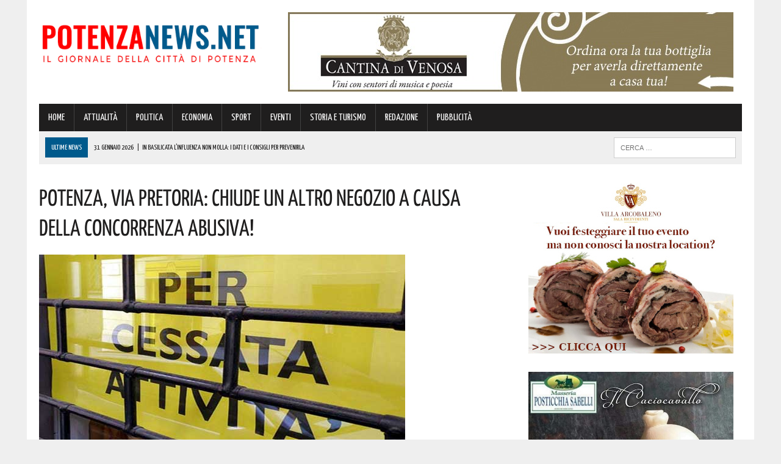

--- FILE ---
content_type: text/html; charset=UTF-8
request_url: https://www.potenzanews.net/potenza-via-pretoria-chiude-un-altro-negozio-a-causa-della-concorrenza-abusiva/
body_size: 142420
content:
<!DOCTYPE html>
<html class="no-js" lang="it-IT">
<head>
<meta charset="UTF-8">
<meta name="viewport" content="width=device-width, initial-scale=1.0">
<link rel="profile" href="https://gmpg.org/xfn/11" />
<link rel="pingback" href="https://www.potenzanews.net/xmlrpc.php" />
<title>POTENZA, VIA PRETORIA: CHIUDE UN ALTRO NEGOZIO A CAUSA DELLA CONCORRENZA ABUSIVA!</title>
<!-- This site is optimized with the Yoast SEO plugin v13.4.1 - https://yoast.com/wordpress/plugins/seo/ -->
<meta name="description" content="&nbsp; L&#039;ennesima saracinesca chiusa in via Pretoria e molti commercianti del centro storico di Potenza non ce la fanno più a reggere il peso della"/>
<meta name="robots" content="max-snippet:-1, max-image-preview:large, max-video-preview:-1"/>
<link rel="canonical" href="https://www.potenzanews.net/potenza-via-pretoria-chiude-un-altro-negozio-a-causa-della-concorrenza-abusiva/" />
<meta property="og:locale" content="it_IT" />
<meta property="og:type" content="article" />
<meta property="og:title" content="POTENZA, VIA PRETORIA: CHIUDE UN ALTRO NEGOZIO A CAUSA DELLA CONCORRENZA ABUSIVA!" />
<meta property="og:description" content="&nbsp; L&#039;ennesima saracinesca chiusa in via Pretoria e molti commercianti del centro storico di Potenza non ce la fanno più a reggere il peso della" />
<meta property="og:url" content="https://www.potenzanews.net/potenza-via-pretoria-chiude-un-altro-negozio-a-causa-della-concorrenza-abusiva/" />
<meta property="og:site_name" content="Potenza News" />
<meta property="article:publisher" content="https://www.facebook.com/PotenzaNews.net/" />
<meta property="article:section" content="ATTUALITÀ" />
<meta property="article:published_time" content="2016-05-10T14:35:33+00:00" />
<meta property="fb:app_id" content="439567822908485" />
<meta property="og:image" content="https://www.potenzanews.net/wp-content/uploads/2016/05/negozio-chiuso.jpg" />
<meta property="og:image:secure_url" content="https://www.potenzanews.net/wp-content/uploads/2016/05/negozio-chiuso.jpg" />
<meta property="og:image:width" content="600" />
<meta property="og:image:height" content="340" />
<script type='application/ld+json' class='yoast-schema-graph yoast-schema-graph--main'>{"@context":"https://schema.org","@graph":[{"@type":"Organization","@id":"https://www.potenzanews.net/#organization","name":"Potenza News","url":"https://www.potenzanews.net/","sameAs":["https://www.facebook.com/PotenzaNews.net/"],"logo":{"@type":"ImageObject","@id":"https://www.potenzanews.net/#logo","inLanguage":"it-IT","url":"https://www.potenzanews.net/wp-content/uploads/2020/03/Potenza-News.png","width":180,"height":180,"caption":"Potenza News"},"image":{"@id":"https://www.potenzanews.net/#logo"}},{"@type":"WebSite","@id":"https://www.potenzanews.net/#website","url":"https://www.potenzanews.net/","name":"Potenza News","inLanguage":"it-IT","description":"Potenza News","publisher":{"@id":"https://www.potenzanews.net/#organization"},"potentialAction":[{"@type":"SearchAction","target":"https://www.potenzanews.net/?s={search_term_string}","query-input":"required name=search_term_string"}]},{"@type":"ImageObject","@id":"https://www.potenzanews.net/potenza-via-pretoria-chiude-un-altro-negozio-a-causa-della-concorrenza-abusiva/#primaryimage","inLanguage":"it-IT","url":"https://www.potenzanews.net/wp-content/uploads/2016/05/negozio-chiuso.jpg","width":600,"height":340},{"@type":"WebPage","@id":"https://www.potenzanews.net/potenza-via-pretoria-chiude-un-altro-negozio-a-causa-della-concorrenza-abusiva/#webpage","url":"https://www.potenzanews.net/potenza-via-pretoria-chiude-un-altro-negozio-a-causa-della-concorrenza-abusiva/","name":"POTENZA, VIA PRETORIA: CHIUDE UN ALTRO NEGOZIO A CAUSA DELLA CONCORRENZA ABUSIVA!","isPartOf":{"@id":"https://www.potenzanews.net/#website"},"inLanguage":"it-IT","primaryImageOfPage":{"@id":"https://www.potenzanews.net/potenza-via-pretoria-chiude-un-altro-negozio-a-causa-della-concorrenza-abusiva/#primaryimage"},"datePublished":"2016-05-10T14:35:33+00:00","dateModified":"2016-05-10T14:35:33+00:00","description":"&nbsp; L'ennesima saracinesca chiusa\u00a0in via Pretoria e molti commercianti del centro storico di Potenza non ce la fanno pi\u00f9 a reggere il peso della","potentialAction":[{"@type":"ReadAction","target":["https://www.potenzanews.net/potenza-via-pretoria-chiude-un-altro-negozio-a-causa-della-concorrenza-abusiva/"]}]},{"@type":"Article","@id":"https://www.potenzanews.net/potenza-via-pretoria-chiude-un-altro-negozio-a-causa-della-concorrenza-abusiva/#article","isPartOf":{"@id":"https://www.potenzanews.net/potenza-via-pretoria-chiude-un-altro-negozio-a-causa-della-concorrenza-abusiva/#webpage"},"author":{"@id":"https://www.potenzanews.net/#/schema/person/ae0a9b6bdb80422e3a6c79c1a87aa0c8"},"headline":"POTENZA, VIA PRETORIA: CHIUDE UN ALTRO NEGOZIO A CAUSA DELLA CONCORRENZA ABUSIVA!","datePublished":"2016-05-10T14:35:33+00:00","dateModified":"2016-05-10T14:35:33+00:00","commentCount":0,"mainEntityOfPage":{"@id":"https://www.potenzanews.net/potenza-via-pretoria-chiude-un-altro-negozio-a-causa-della-concorrenza-abusiva/#webpage"},"publisher":{"@id":"https://www.potenzanews.net/#organization"},"image":{"@id":"https://www.potenzanews.net/potenza-via-pretoria-chiude-un-altro-negozio-a-causa-della-concorrenza-abusiva/#primaryimage"},"articleSection":"ATTUALIT\u00c0","inLanguage":"it-IT"},{"@type":["Person"],"@id":"https://www.potenzanews.net/#/schema/person/ae0a9b6bdb80422e3a6c79c1a87aa0c8","name":"mmgogeta05061983","image":{"@type":"ImageObject","@id":"https://www.potenzanews.net/#authorlogo","inLanguage":"it-IT","url":"https://secure.gravatar.com/avatar/4b8216f103cfe4c54e586cede53c7dd1?s=96&d=mm&r=g","caption":"mmgogeta05061983"},"sameAs":[]}]}</script>
<!-- / Yoast SEO plugin. -->
<link rel='dns-prefetch' href='//maxcdn.bootstrapcdn.com' />
<link rel='dns-prefetch' href='//fonts.googleapis.com' />
<link rel="alternate" type="application/rss+xml" title="Potenza News &raquo; Feed" href="https://www.potenzanews.net/feed/" />
<link rel="alternate" type="application/rss+xml" title="Potenza News &raquo; Feed dei commenti" href="https://www.potenzanews.net/comments/feed/" />
<!-- <link rel='stylesheet' id='wp-block-library-css'  href='https://www.potenzanews.net/wp-includes/css/dist/block-library/style.min.css?ver=420ec418076be817e9071f0023bb57a8' type='text/css' media='all' /> -->
<!-- <link rel='stylesheet' id='cptch_stylesheet-css'  href='https://www.potenzanews.net/wp-content/plugins/captcha/css/front_end_style.css?ver=4.4.5' type='text/css' media='all' /> -->
<!-- <link rel='stylesheet' id='dashicons-css'  href='https://www.potenzanews.net/wp-includes/css/dashicons.min.css?ver=420ec418076be817e9071f0023bb57a8' type='text/css' media='all' /> -->
<!-- <link rel='stylesheet' id='cptch_desktop_style-css'  href='https://www.potenzanews.net/wp-content/plugins/captcha/css/desktop_style.css?ver=4.4.5' type='text/css' media='all' /> -->
<!-- <link rel='stylesheet' id='uaf_client_css-css'  href='https://www.potenzanews.net/wp-content/uploads/useanyfont/uaf.css?ver=1751846395' type='text/css' media='all' /> -->
<!-- <link rel='stylesheet' id='mh-style-css'  href='https://www.potenzanews.net/wp-content/themes/mh_newsdesk/style.css?ver=1.2.0' type='text/css' media='all' /> -->
<link rel="stylesheet" type="text/css" href="//www.potenzanews.net/wp-content/cache/wpfc-minified/l8kt6jog/fnh6x.css" media="all"/>
<link rel='stylesheet' id='mh-font-awesome-css'  href='//maxcdn.bootstrapcdn.com/font-awesome/4.3.0/css/font-awesome.min.css' type='text/css' media='all' />
<link rel='stylesheet' id='mh-google-fonts-css'  href='//fonts.googleapis.com/css?family=PT+Serif:300,400,400italic,600,700|Yanone+Kaffeesatz:300,400,400italic,600,700' type='text/css' media='all' />
<script>if (document.location.protocol != "https:") {document.location = document.URL.replace(/^http:/i, "https:");}</script><script src='//www.potenzanews.net/wp-content/cache/wpfc-minified/2b1bd751/fnh6v.js' type="text/javascript"></script>
<!-- <script type='text/javascript' src='https://www.potenzanews.net/wp-includes/js/jquery/jquery.js?ver=1.12.4-wp'></script> -->
<!-- <script type='text/javascript' src='https://www.potenzanews.net/wp-includes/js/jquery/jquery-migrate.min.js?ver=1.4.1'></script> -->
<!-- <script type='text/javascript' src='https://www.potenzanews.net/wp-content/themes/mh_newsdesk/js/scripts.js?ver=420ec418076be817e9071f0023bb57a8'></script> -->
<link rel='https://api.w.org/' href='https://www.potenzanews.net/wp-json/' />
<link rel="EditURI" type="application/rsd+xml" title="RSD" href="https://www.potenzanews.net/xmlrpc.php?rsd" />
<link rel="wlwmanifest" type="application/wlwmanifest+xml" href="https://www.potenzanews.net/wp-includes/wlwmanifest.xml" /> 
<link rel='shortlink' href='https://www.potenzanews.net/?p=8841' />
<link rel="alternate" type="application/json+oembed" href="https://www.potenzanews.net/wp-json/oembed/1.0/embed?url=https%3A%2F%2Fwww.potenzanews.net%2Fpotenza-via-pretoria-chiude-un-altro-negozio-a-causa-della-concorrenza-abusiva%2F" />
<link rel="alternate" type="text/xml+oembed" href="https://www.potenzanews.net/wp-json/oembed/1.0/embed?url=https%3A%2F%2Fwww.potenzanews.net%2Fpotenza-via-pretoria-chiude-un-altro-negozio-a-causa-della-concorrenza-abusiva%2F&#038;format=xml" />
<!-- GA Google Analytics @ https://m0n.co/ga -->
<script>
(function(i,s,o,g,r,a,m){i['GoogleAnalyticsObject']=r;i[r]=i[r]||function(){
(i[r].q=i[r].q||[]).push(arguments)},i[r].l=1*new Date();a=s.createElement(o),
m=s.getElementsByTagName(o)[0];a.async=1;a.src=g;m.parentNode.insertBefore(a,m)
})(window,document,'script','https://www.google-analytics.com/analytics.js','ga');
ga('create', 'UA-68402011-1', 'auto');
ga('send', 'pageview');
</script>
<!-- Google Tag Manager -->
<script>(function(w,d,s,l,i){w[l]=w[l]||[];w[l].push({'gtm.start':
new Date().getTime(),event:'gtm.js'});var f=d.getElementsByTagName(s)[0],
j=d.createElement(s),dl=l!='dataLayer'?'&l='+l:'';j.async=true;j.src=
'https://www.googletagmanager.com/gtm.js?id='+i+dl;f.parentNode.insertBefore(j,f);
})(window,document,'script','dataLayer','GTM-TWHHG65');</script>
<!-- End Google Tag Manager --><!--[if lt IE 9]>
<script src="https://www.potenzanews.net/wp-content/themes/mh_newsdesk/js/css3-mediaqueries.js"></script>
<![endif]-->
<style type="text/css">
.header-nav, .header-sub, h1, h2, h3, h4, h5, h6, .breadcrumb, .footer-bottom, .widget-list li, .cat-item, .page_item, .menu-item, .button, .commentlist .vcard, .pagination, .mh-share-buttons { font-family: "Yanone Kaffeesatz", sans-serif; }
</style>
<link rel="icon" href="https://www.potenzanews.net/wp-content/uploads/2016/05/cropped-favicon-pz-news4-32x32.png" sizes="32x32" />
<link rel="icon" href="https://www.potenzanews.net/wp-content/uploads/2016/05/cropped-favicon-pz-news4-192x192.png" sizes="192x192" />
<link rel="apple-touch-icon" href="https://www.potenzanews.net/wp-content/uploads/2016/05/cropped-favicon-pz-news4-180x180.png" />
<meta name="msapplication-TileImage" content="https://www.potenzanews.net/wp-content/uploads/2016/05/cropped-favicon-pz-news4-270x270.png" />
</head>
<body data-rsssl=1 class="post-template-default single single-post postid-8841 single-format-standard mh-right-sb">
<div id="mh-wrapper">
<header class="mh-header">
<div class="header-wrap clearfix">
<div class="mh-col mh-1-3 header-logo">
<a href="https://www.potenzanews.net/" title="Potenza News" rel="home">
<div class="logo-wrap" role="banner">
<img src="https://www.potenzanews.net/wp-content/uploads/2025/07/cropped-0-PotenzaNews-logo-definitivo-23-07-2025.png" height="116" width="439" alt="Potenza News" />
</div>
</a>
</div>
<aside class="mh-col mh-2-3"><div class="header-ad"><!-- meta slider -->
<div style="max-width: 730px; margin: 0 auto;" class="metaslider metaslider-responsive metaslider-12035 ml-slider">
<div id="metaslider_container_12035">
<ul id='metaslider_12035' class='rslides'>
<li><a href="https://cantinadivenosa.it/" target="_blank"><img src="https://www.potenzanews.net/wp-content/uploads/2021/03/Cantina-di-Venosa-17-06-2020.jpeg" height="130" width="730" alt="" class="slider-12035 slide-165531" /></a></li>
</ul>
</div>
<script type="text/javascript">
var metaslider_12035 = function($) {
$('#metaslider_12035').responsiveSlides({ 
timeout:5000,
pager:false,
nav:false,
pause:false,
speed:400,
prevText:"&lt;",
nextText:"&gt;",
auto:true
});
};
var timer_metaslider_12035 = function() {
var slider = !window.jQuery ? window.setTimeout(timer_metaslider_12035, 100) : !jQuery.isReady ? window.setTimeout(timer_metaslider_12035, 1) : metaslider_12035(window.jQuery);
};
timer_metaslider_12035();
</script>
</div>
<!--// meta slider--></div></aside>	</div>
<div class="header-menu clearfix">
<nav class="main-nav clearfix">
<div class="menu-menu-principale-container"><ul id="menu-menu-principale" class="menu"><li id="menu-item-9" class="menu-item menu-item-type-post_type menu-item-object-page menu-item-home menu-item-9"><a href="https://www.potenzanews.net/">HOME</a></li>
<li id="menu-item-36" class="menu-item menu-item-type-taxonomy menu-item-object-category current-post-ancestor current-menu-parent current-post-parent menu-item-36"><a href="https://www.potenzanews.net/category/attualita/">ATTUALITÀ</a></li>
<li id="menu-item-37" class="menu-item menu-item-type-taxonomy menu-item-object-category menu-item-37"><a href="https://www.potenzanews.net/category/politica/">POLITICA</a></li>
<li id="menu-item-80" class="menu-item menu-item-type-taxonomy menu-item-object-category menu-item-80"><a href="https://www.potenzanews.net/category/economia/">ECONOMIA</a></li>
<li id="menu-item-34" class="menu-item menu-item-type-taxonomy menu-item-object-category menu-item-34"><a href="https://www.potenzanews.net/category/sport/">SPORT</a></li>
<li id="menu-item-38" class="menu-item menu-item-type-taxonomy menu-item-object-category menu-item-38"><a href="https://www.potenzanews.net/category/eventi/">EVENTI</a></li>
<li id="menu-item-36538" class="menu-item menu-item-type-taxonomy menu-item-object-category menu-item-36538"><a href="https://www.potenzanews.net/category/storia-e-turismo/">STORIA E TURISMO</a></li>
<li id="menu-item-70545" class="menu-item menu-item-type-post_type menu-item-object-page menu-item-70545"><a href="https://www.potenzanews.net/contatti-redazione-potenzanews/">REDAZIONE</a></li>
<li id="menu-item-321446" class="menu-item menu-item-type-post_type menu-item-object-page menu-item-321446"><a href="https://www.potenzanews.net/contatti-per-pubblicita-aziende/">PUBBLICITÀ</a></li>
</ul></div>		</nav>
<div class="header-sub clearfix">
<section id="ticker" class="news-ticker mh-col mh-2-3 clearfix">
<span class="ticker-title">ULTIME NEWS</span>
<ul class="ticker-content">			<li class="ticker-item">
<a class="ticker-item-link" href="https://www.potenzanews.net/in-basilicata-linfluenza-non-molla-i-dati-e-i-consigli-per-prevenirla/" title="In Basilicata l&#8217;influenza non molla: i dati e i consigli per prevenirla">
<span class="ticker-item-date">31 Gennaio 2026</span>
<span class="ticker-item-separator">|</span>
<span class="ticker-item-title">In Basilicata l&#8217;influenza non molla: i dati e i consigli per prevenirla</span>
</a>
</li>			<li class="ticker-item">
<a class="ticker-item-link" href="https://www.potenzanews.net/40-anni-di-pro-loco-unite-unpli-basilicata-lancia-la-campagna-tesseramento/" title="40 anni di Pro Loco unite: UNPLI Basilicata lancia la campagna tesseramento">
<span class="ticker-item-date">31 Gennaio 2026</span>
<span class="ticker-item-separator">|</span>
<span class="ticker-item-title">40 anni di Pro Loco unite: UNPLI Basilicata lancia la campagna tesseramento</span>
</a>
</li>			<li class="ticker-item">
<a class="ticker-item-link" href="https://www.potenzanews.net/da-potenza-alla-basentana-riaperta-questa-galleria-viabilita-lucana-piu-sicura/" title="Da Potenza alla Basentana, riaperta questa galleria: viabilità lucana più sicura">
<span class="ticker-item-date">31 Gennaio 2026</span>
<span class="ticker-item-separator">|</span>
<span class="ticker-item-title">Da Potenza alla Basentana, riaperta questa galleria: viabilità lucana più sicura</span>
</a>
</li>			<li class="ticker-item">
<a class="ticker-item-link" href="https://www.potenzanews.net/pignola-esulta-arisa-vola-a-sanremo-2026-ecco-il-duetto-che-incantera-lariston/" title="Pignola esulta: Arisa vola a Sanremo 2026! Ecco il duetto che incanterà l&#8217;Ariston">
<span class="ticker-item-date">31 Gennaio 2026</span>
<span class="ticker-item-separator">|</span>
<span class="ticker-item-title">Pignola esulta: Arisa vola a Sanremo 2026! Ecco il duetto che incanterà l&#8217;Ariston</span>
</a>
</li>			<li class="ticker-item">
<a class="ticker-item-link" href="https://www.potenzanews.net/per-veronica-giovane-ricercatrice-lucana-questo-riconoscimento-nazionale-congratulazioni/" title="Per Veronica, giovane ricercatrice lucana, questo riconoscimento nazionale! Congratulazioni">
<span class="ticker-item-date">31 Gennaio 2026</span>
<span class="ticker-item-separator">|</span>
<span class="ticker-item-title">Per Veronica, giovane ricercatrice lucana, questo riconoscimento nazionale! Congratulazioni</span>
</a>
</li>	</ul>
</section>						<aside class="mh-col mh-1-3 header-search">
<form role="search" method="get" class="search-form" action="https://www.potenzanews.net/">
<label>
<span class="screen-reader-text">Ricerca per:</span>
<input type="search" class="search-field" placeholder="Cerca &hellip;" value="" name="s" />
</label>
<input type="submit" class="search-submit" value="Cerca" />
</form>			</aside>
</div>
</div>
</header><div class="mh-section mh-group">
<div id="main-content" class="mh-content"><article id="post-8841" class="post-8841 post type-post status-publish format-standard has-post-thumbnail hentry category-attualita">
<header class="entry-header clearfix">
<h1 class="entry-title">POTENZA, VIA PRETORIA: CHIUDE UN ALTRO NEGOZIO A CAUSA DELLA CONCORRENZA ABUSIVA!</h1>
</header>
<div class="entry-thumbnail">
<img width="600" height="340" src="https://www.potenzanews.net/wp-content/uploads/2016/05/negozio-chiuso.jpg" class="attachment-content-single size-content-single wp-post-image" alt="" srcset="https://www.potenzanews.net/wp-content/uploads/2016/05/negozio-chiuso.jpg 600w, https://www.potenzanews.net/wp-content/uploads/2016/05/negozio-chiuso-300x170.jpg 300w, https://www.potenzanews.net/wp-content/uploads/2016/05/negozio-chiuso-180x101.jpg 180w, https://www.potenzanews.net/wp-content/uploads/2016/05/negozio-chiuso-260x146.jpg 260w, https://www.potenzanews.net/wp-content/uploads/2016/05/negozio-chiuso-373x210.jpg 373w, https://www.potenzanews.net/wp-content/uploads/2016/05/negozio-chiuso-120x67.jpg 120w" sizes="(max-width: 600px) 100vw, 600px" /></div>
<div class="advertisement">
<div class="sb-widget post-ad"><!-- meta slider -->
<div style="max-width: 336px; margin: 0 auto;" class="metaslider metaslider-responsive metaslider-6658 ml-slider">
<div id="metaslider_container_6658">
<ul id='metaslider_6658' class='rslides'>
<li><a href="https://www.sspbasilicata.it/" target="_blank"><img src="https://www.potenzanews.net/wp-content/uploads/2025/11/ARTICOLI-NEW-FORM-SSPB-pagina-20-11-2025.jpg" height="280" width="336" alt="" class="slider-6658 slide-329685" /></a></li>
<li style='display: none;'><a href="https://seienergia.it/" target="_blank"><img src="https://www.potenzanews.net/wp-content/uploads/2025/05/Sei-Energia-16-05-2025.jpg" height="280" width="336" alt="" class="slider-6658 slide-317430" /></a></li>
</ul>
</div>
<script type="text/javascript">
var metaslider_6658 = function($) {
$('#metaslider_6658').responsiveSlides({ 
timeout:5000,
pager:false,
nav:false,
pause:false,
speed:400,
prevText:"&lt;",
nextText:"&gt;",
auto:true
});
};
var timer_metaslider_6658 = function() {
var slider = !window.jQuery ? window.setTimeout(timer_metaslider_6658, 100) : !jQuery.isReady ? window.setTimeout(timer_metaslider_6658, 1) : metaslider_6658(window.jQuery);
};
timer_metaslider_6658();
</script>
</div>
<!--// meta slider--></div><div class="sb-widget post-ad"><!-- meta slider -->
<div style="max-width: 336px; margin: 0 auto;" class="metaslider metaslider-responsive metaslider-18872 ml-slider">
<div id="metaslider_container_18872">
<ul id='metaslider_18872' class='rslides'>
<li><a href="http://www.gelateriacaruso.it/" target="_blank"><img src="https://www.potenzanews.net/wp-content/uploads/2025/05/Caruso-Generica-11-05-2025.png" height="280" width="336" alt="" class="slider-18872 slide-316961" /></a></li>
<li style='display: none;'><a href="https://sergiooriente.consulente.widiba.it/" target="_blank"><img src="https://www.potenzanews.net/wp-content/uploads/2024/10/Sergio-Oriente-Banca-Widiba-11-10-2024.jpg" height="280" width="336" alt="" class="slider-18872 slide-298242" /></a></li>
</ul>
</div>
<script type="text/javascript">
var metaslider_18872 = function($) {
$('#metaslider_18872').responsiveSlides({ 
timeout:4700,
pager:false,
nav:false,
pause:false,
speed:400,
prevText:"&lt;",
nextText:"&gt;",
auto:true
});
};
var timer_metaslider_18872 = function() {
var slider = !window.jQuery ? window.setTimeout(timer_metaslider_18872, 100) : !jQuery.isReady ? window.setTimeout(timer_metaslider_18872, 1) : metaslider_18872(window.jQuery);
};
timer_metaslider_18872();
</script>
</div>
<!--// meta slider--></div><div class="sb-widget post-ad"><!-- meta slider -->
<div style="max-width: 336px; margin: 0 auto;" class="metaslider metaslider-responsive metaslider-194463 ml-slider">
<div id="metaslider_container_194463">
<ul id='metaslider_194463' class='rslides'>
<li><a href="https://coopmasterpuglia.it/mappa-negozi/" target="_blank"><img src="https://www.potenzanews.net/wp-content/uploads/2022/10/Coop-Generico-Potenza-10-10-2022.jpg" height="280" width="336" alt="" class="slider-194463 slide-227800" /></a></li>
</ul>
</div>
<script type="text/javascript">
var metaslider_194463 = function($) {
$('#metaslider_194463').responsiveSlides({ 
timeout:4700,
pager:false,
nav:false,
pause:false,
speed:400,
prevText:"&lt;",
nextText:"&gt;",
auto:true
});
};
var timer_metaslider_194463 = function() {
var slider = !window.jQuery ? window.setTimeout(timer_metaslider_194463, 100) : !jQuery.isReady ? window.setTimeout(timer_metaslider_194463, 1) : metaslider_194463(window.jQuery);
};
timer_metaslider_194463();
</script>
</div>
<!--// meta slider--></div>		</div><p class="entry-meta">
<span class="entry-meta-date updated">10 Maggio 2016</span>
</p>
<div class="entry-content clearfix">
<p>&nbsp;</p>
<p><strong>L&#8217;ennesima saracinesca chiusa</strong> in via Pretoria e molti commercianti del centro storico di Potenza non ce la fanno più a reggere il peso della <strong>spietata concorrenza abusiva</strong>.</p>
<p align="JUSTIFY"><strong>Confcommercio Imprese Italia Potenza</strong> in merito al verificarsi di quest&#8217;ennesimo episodio ha riportato l’<strong>annuncio apparso oggi su Facebook</strong> con una foto di uno dei tanti punti vendita abusivi presenti nel centro ed ha dichiarato:</p>
<p style="padding-left: 30px;" align="JUSTIFY">“L’annuncio attraverso Facebook (in linea con la forte evoluzione del ruolo dei social) dell’ennesima chiusura di un negozio (telefonia mobile) del centro storico di Potenza, perché non riesce a fronteggiare sia la forte riduzione di utenza nel centro e sia la <strong>concorrenza illegale</strong> fatta di abusivismo, è solo l’ennesima testimonianza che non c’è più tempo da perdere se vogliamo veramente salvare con il centro storico tante piccole imprese individuali”.</p>
<p align="JUSTIFY">Il commerciante che si è visto costretto a chiudere i battenti ha anche <strong>postato:</strong></p>
<p style="padding-left: 30px;" align="JUSTIFY">“In risposta a tutti coloro che in questi giorni mi chiedono <strong>&#8220;Come mai chiudi il negozio&#8221;?</strong></p>
<p style="padding-left: 30px;" align="JUSTIFY">&#8220;Questo è quello che troverete in centro nei prossimi mesi e anni, solo <strong>bancarelle poggiate su due scatole di cartone</strong>, che usufruiscono degli spazi che una volta erano dedicati a chi pagava l&#8217;affitto, anche salato&#8230;.”.</p>
<p align="JUSTIFY">Così come affermato in una nota da Confcommercio Imprese Italia Potenza:</p>
<p style="padding-left: 30px;" align="JUSTIFY">“È ancora più cocente che ad abbassare definitivamente la saracinesca sia uno dei commercianti promotore di tante iniziative per rilanciare il centro anche attraverso azioni creative ed innovative come la carta sconti per acquisti nei negozi di via Pretoria, oltre che ad azioni di protesta per sollecitare l&#8217;amministrazione comunale ad avviare azioni di rilancio della zona antica della città”.</p>
<p align="JUSTIFY">Per<strong> Fausto De Mare</strong> presidente provinciale di Confcommercio:</p>
<p style="padding-left: 30px;" align="JUSTIFY">“Ci sono interventi a costo zero e <strong>provvedimenti amministrativi ordinari</strong>, a cominciare dal contrasto all’abusivismo, perché non è più tollerabile l’invasione di abusivi che vendono prodotti di telefonia come di ogni settore merceologico <strong>a “prezzi stracciati”</strong> per dare prova di recepire le sollecitazioni della categoria e quindi che la nostra è una categoria che merita innanzitutto rispetto.</p>
<p style="padding-left: 30px;" align="JUSTIFY">&#8220;Ci battiamo, in particolare, per superare una situazione che vede in Italia <strong>7 esercizi abusivi su 100</strong>.</p>
<p style="padding-left: 30px;" align="JUSTIFY">&#8220;Se questa è la media nazionale, nei mercati ambulanti del Mezzogiorno addirittura si arriva ad <strong>1 abusivo su 3</strong>.</p>
<p style="padding-left: 30px;" align="JUSTIFY">&#8220;E il giro di affari complessivo derivante dall’abusivismo è pari 8,8 miliardi di euro.</p>
<p style="padding-left: 30px;" align="JUSTIFY"><strong>&#8220;Bisogna opporsi</strong>, prioritariamente, a questa situazione che sottrae energie all’intero Paese.</p>
<p style="padding-left: 30px;" align="JUSTIFY">&#8220;E bisogna farlo tutti insieme: imprese, consumatori e istituzioni pubbliche”.</p>
</div>		<div class="advertisement">
<div class="sb-widget post-ad"><a href="https://whatsapp.com/channel/0029VaD9JQUEwEjwX38LSD03"><img width="355" height="98" src="https://www.potenzanews.net/wp-content/uploads/2024/01/PotenzaNews-Whatsapp-355-x-98.jpg" class="image wp-image-275882  attachment-full size-full" alt="" style="max-width: 100%; height: auto;" srcset="https://www.potenzanews.net/wp-content/uploads/2024/01/PotenzaNews-Whatsapp-355-x-98.jpg 355w, https://www.potenzanews.net/wp-content/uploads/2024/01/PotenzaNews-Whatsapp-355-x-98-300x83.jpg 300w, https://www.potenzanews.net/wp-content/uploads/2024/01/PotenzaNews-Whatsapp-355-x-98-150x41.jpg 150w" sizes="(max-width: 355px) 100vw, 355px" /></a></div><div class="sb-widget post-ad"><!-- meta slider -->
<div style="max-width: 336px; margin: 0 auto;" class="metaslider metaslider-responsive metaslider-6312 ml-slider">
<div id="metaslider_container_6312">
<ul id='metaslider_6312' class='rslides'>
<li><a href="https://triani.retefiditalia.it/contattaci.html" target="_blank"><img src="https://www.potenzanews.net/wp-content/uploads/2025/04/NEWS-Triani-FIDITALIA-16-04-2025.jpg" height="280" width="336" alt="" class="slider-6312 slide-315081" /></a></li>
</ul>
</div>
<script type="text/javascript">
var metaslider_6312 = function($) {
$('#metaslider_6312').responsiveSlides({ 
timeout:5700,
pager:false,
nav:false,
pause:false,
speed:400,
prevText:"&lt;",
nextText:"&gt;",
auto:true
});
};
var timer_metaslider_6312 = function() {
var slider = !window.jQuery ? window.setTimeout(timer_metaslider_6312, 100) : !jQuery.isReady ? window.setTimeout(timer_metaslider_6312, 1) : metaslider_6312(window.jQuery);
};
timer_metaslider_6312();
</script>
</div>
<!--// meta slider--></div><div class="sb-widget post-ad"><!-- meta slider -->
<div style="max-width: 336px; margin: 0 auto;" class="metaslider metaslider-responsive metaslider-11948 ml-slider">
<div id="metaslider_container_11948">
<ul id='metaslider_11948' class='rslides'>
<li><a href="https://www.autosantoro.it/" target="_blank"><img src="https://www.potenzanews.net/wp-content/uploads/2025/11/Autosantoro-Bayon-14-11-2025.jpg" height="280" width="336" alt="" class="slider-11948 slide-329357" /></a></li>
<li style='display: none;'><a href="https://www.autoricambirusso.it/index.php/revisioni/prenota-online" target="_blank"><img src="https://www.potenzanews.net/wp-content/uploads/2025/07/Russo-Ricambi-30-07-2025.jpg" height="280" width="336" alt="" class="slider-11948 slide-322629" /></a></li>
<li style='display: none;'><a href="https://www.anticofornolucano.it/" target="_blank"><img src="https://www.potenzanews.net/wp-content/uploads/2025/11/Antico-Forno-Lucano-09-11-2023.jpg" height="280" width="336" alt="" class="slider-11948 slide-328861" /></a></li>
</ul>
</div>
<script type="text/javascript">
var metaslider_11948 = function($) {
$('#metaslider_11948').responsiveSlides({ 
timeout:5000,
pager:false,
nav:false,
pause:false,
speed:400,
prevText:"&lt;",
nextText:"&gt;",
auto:true
});
};
var timer_metaslider_11948 = function() {
var slider = !window.jQuery ? window.setTimeout(timer_metaslider_11948, 100) : !jQuery.isReady ? window.setTimeout(timer_metaslider_11948, 1) : metaslider_11948(window.jQuery);
};
timer_metaslider_11948();
</script>
</div>
<!--// meta slider--></div><div class="sb-widget post-ad"><!-- meta slider -->
<div style="max-width: 336px; margin: 0 auto;" class="metaslider metaslider-responsive metaslider-139407 ml-slider">
<div id="metaslider_container_139407">
<ul id='metaslider_139407' class='rslides'>
<li><a href="https://www.google.com/maps/place/AGOS/@40.6405855,15.7904584,16z/data=!3m1!4b1!4m6!3m5!1s0x1338e283acb1fcb5:0x2feab195b7001f39!8m2!3d40.6405855!4d15.7904584!16s%2Fg%2F119tfvhyx?entry=ttu&amp;g_ep=EgoyMDI0MTExMS4wIKXMDSoASAFQAw%3D%3D" target="_blank"><img src="https://www.potenzanews.net/wp-content/uploads/2024/11/Agos-POTENZA-13-11-2024.png" height="280" width="336" alt="" class="slider-139407 slide-301243" /></a></li>
<li style='display: none;'><a href="https://www.google.com/maps/place/AGOS/@40.6405855,15.7904584,16z/data=!3m1!4b1!4m6!3m5!1s0x1338e283acb1fcb5:0x2feab195b7001f39!8m2!3d40.6405855!4d15.7904584!16s%2Fg%2F119tfvhyx?entry=ttu&amp;g_ep=EgoyMDI0MTExMS4wIKXMDSoASAFQAw%3D%3D" target="_blank"><img src="https://www.potenzanews.net/wp-content/uploads/2024/11/2-Agos-POTENZA-13-11-2024.png" height="280" width="336" alt="" class="slider-139407 slide-301244" /></a></li>
</ul>
</div>
<script type="text/javascript">
var metaslider_139407 = function($) {
$('#metaslider_139407').responsiveSlides({ 
timeout:3000,
pager:false,
nav:false,
pause:false,
speed:400,
prevText:"&lt;",
nextText:"&gt;",
auto:true
});
};
var timer_metaslider_139407 = function() {
var slider = !window.jQuery ? window.setTimeout(timer_metaslider_139407, 100) : !jQuery.isReady ? window.setTimeout(timer_metaslider_139407, 1) : metaslider_139407(window.jQuery);
};
timer_metaslider_139407();
</script>
</div>
<!--// meta slider--></div><div class="sb-widget post-ad"><!-- meta slider -->
<div style="max-width: 336px; margin: 0 auto;" class="metaslider metaslider-responsive metaslider-39095 ml-slider">
<div id="metaslider_container_39095">
<ul id='metaslider_39095' class='rslides'>
<li><a href="https://bit.ly/3SVinHl" target="_blank"><img src="https://www.potenzanews.net/wp-content/uploads/2026/01/PZ-MAFFEI-GIF-3-336-x-280-px-dal-27-al-31-Gennaio.gif" height="280" width="336" alt="" class="slider-39095 slide-333906" /></a></li>
</ul>
</div>
<script type="text/javascript">
var metaslider_39095 = function($) {
$('#metaslider_39095').responsiveSlides({ 
timeout:4500,
pager:false,
nav:false,
pause:false,
speed:400,
prevText:"&lt;",
nextText:"&gt;",
auto:true
});
};
var timer_metaslider_39095 = function() {
var slider = !window.jQuery ? window.setTimeout(timer_metaslider_39095, 100) : !jQuery.isReady ? window.setTimeout(timer_metaslider_39095, 1) : metaslider_39095(window.jQuery);
};
timer_metaslider_39095();
</script>
</div>
<!--// meta slider--></div><div class="sb-widget post-ad"><!-- meta slider -->
<div style="max-width: 336px; margin: 0 auto;" class="metaslider metaslider-responsive metaslider-76573 ml-slider">
<div id="metaslider_container_76573">
<ul id='metaslider_76573' class='rslides'>
<li><a href="https://www.motorfrance.com/" target="_blank"><img src="https://www.potenzanews.net/wp-content/uploads/2025/11/Motor-France-11-11-2025.jpeg" height="280" width="336" alt="" class="slider-76573 slide-329140" /></a></li>
</ul>
</div>
<script type="text/javascript">
var metaslider_76573 = function($) {
$('#metaslider_76573').responsiveSlides({ 
timeout:4700,
pager:false,
nav:false,
pause:false,
speed:400,
prevText:"&lt;",
nextText:"&gt;",
auto:true
});
};
var timer_metaslider_76573 = function() {
var slider = !window.jQuery ? window.setTimeout(timer_metaslider_76573, 100) : !jQuery.isReady ? window.setTimeout(timer_metaslider_76573, 1) : metaslider_76573(window.jQuery);
};
timer_metaslider_76573();
</script>
</div>
<!--// meta slider--></div><div class="sb-widget post-ad">		<div class="mh-fp-list-widget clearfix"><article class="content-list clearfix post-334291 post type-post status-publish format-standard has-post-thumbnail hentry category-attualita">
<div class="content-thumb content-list-thumb"><a href="https://www.potenzanews.net/in-basilicata-linfluenza-non-molla-i-dati-e-i-consigli-per-prevenirla/" title="In Basilicata l&#8217;influenza non molla: i dati e i consigli per prevenirla"><img width="260" height="146" src="https://www.potenzanews.net/wp-content/uploads/2024/11/influenza-260x146.jpeg" class="attachment-content-list size-content-list wp-post-image" alt="" srcset="https://www.potenzanews.net/wp-content/uploads/2024/11/influenza-260x146.jpeg 260w, https://www.potenzanews.net/wp-content/uploads/2024/11/influenza-180x101.jpeg 180w, https://www.potenzanews.net/wp-content/uploads/2024/11/influenza-373x210.jpeg 373w, https://www.potenzanews.net/wp-content/uploads/2024/11/influenza-120x67.jpeg 120w" sizes="(max-width: 260px) 100vw, 260px" /></a></div>
<header class="content-list-header">
<p class="entry-meta">
<span class="entry-meta-date updated">31 Gennaio 2026</span>
</p>
<h3 class="content-list-title"><a href="https://www.potenzanews.net/in-basilicata-linfluenza-non-molla-i-dati-e-i-consigli-per-prevenirla/" title="In Basilicata l&#8217;influenza non molla: i dati e i consigli per prevenirla" rel="bookmark">In Basilicata l&#8217;influenza non molla: i dati e i consigli per prevenirla</a></h3>
</header>
<div class="content-list-excerpt"><p>Il conteggio degli italiani colpiti dall&#8217;influenza ha raggiunto i 9.8 milioni con oltre 620.000 nuovi casi nella quarta settimana 2026, fino a maggio si stima&#8230;</p>
</div>
</article>
<hr class="mh-separator content-list-separator">		</div></div><div class="sb-widget post-ad"><!-- meta slider -->
<div style="max-width: 336px; margin: 0 auto;" class="metaslider metaslider-responsive metaslider-15706 ml-slider">
<div id="metaslider_container_15706">
<ul id='metaslider_15706' class='rslides'>
</ul>
</div>
<script type="text/javascript">
var metaslider_15706 = function($) {
$('#metaslider_15706').responsiveSlides({ 
timeout:4500,
pager:false,
nav:false,
pause:false,
speed:400,
prevText:"&lt;",
nextText:"&gt;",
auto:true
});
};
var timer_metaslider_15706 = function() {
var slider = !window.jQuery ? window.setTimeout(timer_metaslider_15706, 100) : !jQuery.isReady ? window.setTimeout(timer_metaslider_15706, 1) : metaslider_15706(window.jQuery);
};
timer_metaslider_15706();
</script>
</div>
<!--// meta slider--></div><div class="sb-widget post-ad">		<div class="mh-fp-list-widget clearfix"><article class="content-list clearfix post-334281 post type-post status-publish format-standard has-post-thumbnail hentry category-attualita">
<div class="content-thumb content-list-thumb"><a href="https://www.potenzanews.net/40-anni-di-pro-loco-unite-unpli-basilicata-lancia-la-campagna-tesseramento/" title="40 anni di Pro Loco unite: UNPLI Basilicata lancia la campagna tesseramento"><img width="260" height="146" src="https://www.potenzanews.net/wp-content/uploads/2026/01/Vito-Sabia-Presidente-UNPLI-Basilicata-260x146.jpg" class="attachment-content-list size-content-list wp-post-image" alt="" srcset="https://www.potenzanews.net/wp-content/uploads/2026/01/Vito-Sabia-Presidente-UNPLI-Basilicata-260x146.jpg 260w, https://www.potenzanews.net/wp-content/uploads/2026/01/Vito-Sabia-Presidente-UNPLI-Basilicata-180x101.jpg 180w, https://www.potenzanews.net/wp-content/uploads/2026/01/Vito-Sabia-Presidente-UNPLI-Basilicata-373x210.jpg 373w, https://www.potenzanews.net/wp-content/uploads/2026/01/Vito-Sabia-Presidente-UNPLI-Basilicata-120x67.jpg 120w" sizes="(max-width: 260px) 100vw, 260px" /></a></div>
<header class="content-list-header">
<p class="entry-meta">
<span class="entry-meta-date updated">31 Gennaio 2026</span>
</p>
<h3 class="content-list-title"><a href="https://www.potenzanews.net/40-anni-di-pro-loco-unite-unpli-basilicata-lancia-la-campagna-tesseramento/" title="40 anni di Pro Loco unite: UNPLI Basilicata lancia la campagna tesseramento" rel="bookmark">40 anni di Pro Loco unite: UNPLI Basilicata lancia la campagna tesseramento</a></h3>
</header>
<div class="content-list-excerpt"><p>Ci sono storie che non si misurano solo con il tempo, ma anche con le persone che le hanno rese possibili. Nel 2026 UNPLI Basilicata&#8230;</p>
</div>
</article>
<hr class="mh-separator content-list-separator">		</div></div><div class="sb-widget post-ad"><!-- meta slider -->
<div style="max-width: 336px; margin: 0 auto;" class="metaslider metaslider-responsive metaslider-59567 ml-slider">
<div id="metaslider_container_59567">
<ul id='metaslider_59567' class='rslides'>
<li><a href="https://whatsapp.com/channel/0029VaD9JQUEwEjwX38LSD03" target="_blank"><img src="https://www.potenzanews.net/wp-content/uploads/2023/11/PotenzaNews-WhatsApp-18-11-2023.jpg" height="280" width="336" alt="" class="slider-59567 slide-270432" /></a></li>
</ul>
</div>
<script type="text/javascript">
var metaslider_59567 = function($) {
$('#metaslider_59567').responsiveSlides({ 
timeout:4700,
pager:false,
nav:false,
pause:false,
speed:400,
prevText:"&lt;",
nextText:"&gt;",
auto:true
});
};
var timer_metaslider_59567 = function() {
var slider = !window.jQuery ? window.setTimeout(timer_metaslider_59567, 100) : !jQuery.isReady ? window.setTimeout(timer_metaslider_59567, 1) : metaslider_59567(window.jQuery);
};
timer_metaslider_59567();
</script>
</div>
<!--// meta slider--></div><div class="sb-widget post-ad">		<div class="mh-fp-list-widget clearfix"><article class="content-list clearfix post-334301 post type-post status-publish format-standard has-post-thumbnail hentry category-attualita">
<div class="content-thumb content-list-thumb"><a href="https://www.potenzanews.net/da-potenza-alla-basentana-riaperta-questa-galleria-viabilita-lucana-piu-sicura/" title="Da Potenza alla Basentana, riaperta questa galleria: viabilità lucana più sicura"><img width="260" height="146" src="https://www.potenzanews.net/wp-content/uploads/2026/01/carvotto-260x146.jpeg" class="attachment-content-list size-content-list wp-post-image" alt="" srcset="https://www.potenzanews.net/wp-content/uploads/2026/01/carvotto-260x146.jpeg 260w, https://www.potenzanews.net/wp-content/uploads/2026/01/carvotto-180x101.jpeg 180w, https://www.potenzanews.net/wp-content/uploads/2026/01/carvotto-373x210.jpeg 373w, https://www.potenzanews.net/wp-content/uploads/2026/01/carvotto-120x67.jpeg 120w" sizes="(max-width: 260px) 100vw, 260px" /></a></div>
<header class="content-list-header">
<p class="entry-meta">
<span class="entry-meta-date updated">31 Gennaio 2026</span>
</p>
<h3 class="content-list-title"><a href="https://www.potenzanews.net/da-potenza-alla-basentana-riaperta-questa-galleria-viabilita-lucana-piu-sicura/" title="Da Potenza alla Basentana, riaperta questa galleria: viabilità lucana più sicura" rel="bookmark">Da Potenza alla Basentana, riaperta questa galleria: viabilità lucana più sicura</a></h3>
</header>
<div class="content-list-excerpt"><p>Si sono conclusi nel pomeriggio di oggi, sabato 31 gennaio 2026, i lavori di manutenzione programmata in corso nella canna in direzione Potenza della galleria&#8230;</p>
</div>
</article>
<hr class="mh-separator content-list-separator"><article class="content-list clearfix post-334298 post type-post status-publish format-standard has-post-thumbnail hentry category-attualita">
<div class="content-thumb content-list-thumb"><a href="https://www.potenzanews.net/pignola-esulta-arisa-vola-a-sanremo-2026-ecco-il-duetto-che-incantera-lariston/" title="Pignola esulta: Arisa vola a Sanremo 2026! Ecco il duetto che incanterà l&#8217;Ariston"><img width="260" height="146" src="https://www.potenzanews.net/wp-content/uploads/2021/03/Ariston-Arisa-edizione-2021-260x146.jpg" class="attachment-content-list size-content-list wp-post-image" alt="" srcset="https://www.potenzanews.net/wp-content/uploads/2021/03/Ariston-Arisa-edizione-2021-260x146.jpg 260w, https://www.potenzanews.net/wp-content/uploads/2021/03/Ariston-Arisa-edizione-2021-180x101.jpg 180w, https://www.potenzanews.net/wp-content/uploads/2021/03/Ariston-Arisa-edizione-2021-373x210.jpg 373w, https://www.potenzanews.net/wp-content/uploads/2021/03/Ariston-Arisa-edizione-2021-120x67.jpg 120w" sizes="(max-width: 260px) 100vw, 260px" /></a></div>
<header class="content-list-header">
<p class="entry-meta">
<span class="entry-meta-date updated">31 Gennaio 2026</span>
</p>
<h3 class="content-list-title"><a href="https://www.potenzanews.net/pignola-esulta-arisa-vola-a-sanremo-2026-ecco-il-duetto-che-incantera-lariston/" title="Pignola esulta: Arisa vola a Sanremo 2026! Ecco il duetto che incanterà l&#8217;Ariston" rel="bookmark">Pignola esulta: Arisa vola a Sanremo 2026! Ecco il duetto che incanterà l&#8217;Ariston</a></h3>
</header>
<div class="content-list-excerpt"><p>Arisa è pronta a incantare l’Ariston con la sua voce unica al Festival di Sanremo 2026, dove è tra i 30 Big in gara dopo un&#8230;</p>
</div>
</article>
<hr class="mh-separator content-list-separator">		</div></div><div class="sb-widget post-ad"><!-- meta slider -->
<div style="max-width: 336px; margin: 0 auto;" class="metaslider metaslider-responsive metaslider-25195 ml-slider">
<div id="metaslider_container_25195">
<ul id='metaslider_25195' class='rslides'>
</ul>
</div>
<script type="text/javascript">
var metaslider_25195 = function($) {
$('#metaslider_25195').responsiveSlides({ 
timeout:4000,
pager:false,
nav:false,
pause:false,
speed:400,
prevText:"&lt;",
nextText:"&gt;",
auto:true
});
};
var timer_metaslider_25195 = function() {
var slider = !window.jQuery ? window.setTimeout(timer_metaslider_25195, 100) : !jQuery.isReady ? window.setTimeout(timer_metaslider_25195, 1) : metaslider_25195(window.jQuery);
};
timer_metaslider_25195();
</script>
</div>
<!--// meta slider--></div><div class="sb-widget post-ad">		<div class="mh-fp-list-widget clearfix"><article class="content-list clearfix post-334293 post type-post status-publish format-standard has-post-thumbnail hentry category-attualita">
<div class="content-thumb content-list-thumb"><a href="https://www.potenzanews.net/per-veronica-giovane-ricercatrice-lucana-questo-riconoscimento-nazionale-congratulazioni/" title="Per Veronica, giovane ricercatrice lucana, questo riconoscimento nazionale! Congratulazioni"><img width="260" height="146" src="https://www.potenzanews.net/wp-content/uploads/2026/01/Veronica-Pasquariello-260x146.jpg" class="attachment-content-list size-content-list wp-post-image" alt="" srcset="https://www.potenzanews.net/wp-content/uploads/2026/01/Veronica-Pasquariello-260x146.jpg 260w, https://www.potenzanews.net/wp-content/uploads/2026/01/Veronica-Pasquariello-180x101.jpg 180w, https://www.potenzanews.net/wp-content/uploads/2026/01/Veronica-Pasquariello-373x210.jpg 373w, https://www.potenzanews.net/wp-content/uploads/2026/01/Veronica-Pasquariello-120x67.jpg 120w" sizes="(max-width: 260px) 100vw, 260px" /></a></div>
<header class="content-list-header">
<p class="entry-meta">
<span class="entry-meta-date updated">31 Gennaio 2026</span>
</p>
<h3 class="content-list-title"><a href="https://www.potenzanews.net/per-veronica-giovane-ricercatrice-lucana-questo-riconoscimento-nazionale-congratulazioni/" title="Per Veronica, giovane ricercatrice lucana, questo riconoscimento nazionale! Congratulazioni" rel="bookmark">Per Veronica, giovane ricercatrice lucana, questo riconoscimento nazionale! Congratulazioni</a></h3>
</header>
<div class="content-list-excerpt"><p>Il consigliere regionale di Fi, Gianuario Aliandro esprime grande soddisfazione per il prestigioso riconoscimento ottenuto dalla giovane ricercatrice lucana Veronica Pasquariello, vincitrice del Premio &#8220;Giorgio&#8230;</p>
</div>
</article>
<hr class="mh-separator content-list-separator"><article class="content-list clearfix post-334285 post type-post status-publish format-standard has-post-thumbnail hentry category-attualita">
<div class="content-thumb content-list-thumb"><a href="https://www.potenzanews.net/fuochi-di-san-giuseppe-tito-riaccende-la-tradizione/" title="Fuochi di San Giuseppe: Tito riaccende la tradizione"><img width="260" height="146" src="https://www.potenzanews.net/wp-content/uploads/2023/03/2-UNO-DEI-FUOCHI-DEGLI-ANNI-SCORSI-A-TITO-260x146.jpg" class="attachment-content-list size-content-list wp-post-image" alt="" srcset="https://www.potenzanews.net/wp-content/uploads/2023/03/2-UNO-DEI-FUOCHI-DEGLI-ANNI-SCORSI-A-TITO-260x146.jpg 260w, https://www.potenzanews.net/wp-content/uploads/2023/03/2-UNO-DEI-FUOCHI-DEGLI-ANNI-SCORSI-A-TITO-180x101.jpg 180w, https://www.potenzanews.net/wp-content/uploads/2023/03/2-UNO-DEI-FUOCHI-DEGLI-ANNI-SCORSI-A-TITO-373x210.jpg 373w, https://www.potenzanews.net/wp-content/uploads/2023/03/2-UNO-DEI-FUOCHI-DEGLI-ANNI-SCORSI-A-TITO-120x67.jpg 120w" sizes="(max-width: 260px) 100vw, 260px" /></a></div>
<header class="content-list-header">
<p class="entry-meta">
<span class="entry-meta-date updated">31 Gennaio 2026</span>
</p>
<h3 class="content-list-title"><a href="https://www.potenzanews.net/fuochi-di-san-giuseppe-tito-riaccende-la-tradizione/" title="Fuochi di San Giuseppe: Tito riaccende la tradizione" rel="bookmark">Fuochi di San Giuseppe: Tito riaccende la tradizione</a></h3>
</header>
<div class="content-list-excerpt"><p>Lunedi 9 febbraio 2026, alle ore 19:00, presso la 𝐁𝐢𝐛𝐥𝐢𝐨𝐭𝐞𝐜𝐚 𝐂𝐨𝐦𝐮𝐧𝐚𝐥𝐞 &#8220;𝐋. 𝐎𝐬𝐭𝐮𝐧𝐢&#8221; è convocato un incontro rivolto a tutti i cittadini e associazioni interessate&#8230;</p>
</div>
</article>
<hr class="mh-separator content-list-separator">		</div></div><div class="sb-widget post-ad"><!-- meta slider -->
<div style="max-width: 336px; margin: 0 auto;" class="metaslider metaslider-responsive metaslider-76569 ml-slider">
<div id="metaslider_container_76569">
<ul id='metaslider_76569' class='rslides'>
<li><a href="https://whatsapp.com/channel/0029VaD9JQUEwEjwX38LSD03" target="_blank"><img src="https://www.potenzanews.net/wp-content/uploads/2023/11/PotenzaNews-WhatsApp-18-11-2023.jpg" height="280" width="336" alt="" class="slider-76569 slide-270432" /></a></li>
</ul>
</div>
<script type="text/javascript">
var metaslider_76569 = function($) {
$('#metaslider_76569').responsiveSlides({ 
timeout:4000,
pager:false,
nav:false,
pause:false,
speed:400,
prevText:"&lt;",
nextText:"&gt;",
auto:true
});
};
var timer_metaslider_76569 = function() {
var slider = !window.jQuery ? window.setTimeout(timer_metaslider_76569, 100) : !jQuery.isReady ? window.setTimeout(timer_metaslider_76569, 1) : metaslider_76569(window.jQuery);
};
timer_metaslider_76569();
</script>
</div>
<!--// meta slider--></div><div class="sb-widget post-ad">		<div class="mh-fp-list-widget clearfix"><article class="content-list clearfix post-334288 post type-post status-publish format-standard has-post-thumbnail hentry category-attualita">
<div class="content-thumb content-list-thumb"><a href="https://www.potenzanews.net/potenza-arcivescovo-carbonaro-illumina-i-giovani-don-bosco-semina-speranza-in-ogni-cuore-come-il-terreno-buono/" title="Potenza, Arcivescovo Carbonaro illumina i giovani: “Don Bosco semina speranza in ogni cuore, come il terreno buono”"><img width="260" height="146" src="https://www.potenzanews.net/wp-content/uploads/2026/01/623242456_1584112456236506_4711226616966614876_n-260x146.jpg" class="attachment-content-list size-content-list wp-post-image" alt="" srcset="https://www.potenzanews.net/wp-content/uploads/2026/01/623242456_1584112456236506_4711226616966614876_n-260x146.jpg 260w, https://www.potenzanews.net/wp-content/uploads/2026/01/623242456_1584112456236506_4711226616966614876_n-180x101.jpg 180w, https://www.potenzanews.net/wp-content/uploads/2026/01/623242456_1584112456236506_4711226616966614876_n-373x210.jpg 373w, https://www.potenzanews.net/wp-content/uploads/2026/01/623242456_1584112456236506_4711226616966614876_n-120x67.jpg 120w" sizes="(max-width: 260px) 100vw, 260px" /></a></div>
<header class="content-list-header">
<p class="entry-meta">
<span class="entry-meta-date updated">31 Gennaio 2026</span>
</p>
<h3 class="content-list-title"><a href="https://www.potenzanews.net/potenza-arcivescovo-carbonaro-illumina-i-giovani-don-bosco-semina-speranza-in-ogni-cuore-come-il-terreno-buono/" title="Potenza, Arcivescovo Carbonaro illumina i giovani: “Don Bosco semina speranza in ogni cuore, come il terreno buono”" rel="bookmark">Potenza, Arcivescovo Carbonaro illumina i giovani: “Don Bosco semina speranza in ogni cuore, come il terreno buono”</a></h3>
</header>
<div class="content-list-excerpt"><p>L’Arcivescovo ha presieduto in Cattedrale la Veglia dei giovani in preparazione alla festa liturgica di san Giovanni Bosco. Mons. Davide Carbonaro ha riletto la parabola&#8230;</p>
</div>
</article>
<hr class="mh-separator content-list-separator"><article class="content-list clearfix post-334277 post type-post status-publish format-standard has-post-thumbnail hentry category-attualita">
<div class="content-thumb content-list-thumb"><a href="https://www.potenzanews.net/natura-emozioni-tradizioni-san-valentino-unico-tra-satriano-e-val-dagri/" title="Natura, emozioni, tradizioni: San Valentino unico tra Satriano e Val d’Agri"><img width="260" height="146" src="https://www.potenzanews.net/wp-content/uploads/2026/01/1000245953-260x146.jpg" class="attachment-content-list size-content-list wp-post-image" alt="" srcset="https://www.potenzanews.net/wp-content/uploads/2026/01/1000245953-260x146.jpg 260w, https://www.potenzanews.net/wp-content/uploads/2026/01/1000245953-180x101.jpg 180w, https://www.potenzanews.net/wp-content/uploads/2026/01/1000245953-373x210.jpg 373w, https://www.potenzanews.net/wp-content/uploads/2026/01/1000245953-120x67.jpg 120w" sizes="(max-width: 260px) 100vw, 260px" /></a></div>
<header class="content-list-header">
<p class="entry-meta">
<span class="entry-meta-date updated">31 Gennaio 2026</span>
</p>
<h3 class="content-list-title"><a href="https://www.potenzanews.net/natura-emozioni-tradizioni-san-valentino-unico-tra-satriano-e-val-dagri/" title="Natura, emozioni, tradizioni: San Valentino unico tra Satriano e Val d’Agri" rel="bookmark">Natura, emozioni, tradizioni: San Valentino unico tra Satriano e Val d’Agri</a></h3>
</header>
<div class="content-list-excerpt"><p>Il 14 febbraio, in occasione del giorno di San Valentino, ASD SENTIERI invita a vivere un&#8217;esperienza unica e coinvolgente in Basilicata: il &#8220;Cammino delle Emozioni&#8221;&#8230;</p>
</div>
</article>
<hr class="mh-separator content-list-separator">		</div></div><div class="sb-widget post-ad"><!-- meta slider -->
<div style="max-width: 336px; margin: 0 auto;" class="metaslider metaslider-responsive metaslider-76570 ml-slider">
<div id="metaslider_container_76570">
<ul id='metaslider_76570' class='rslides'>
</ul>
</div>
<script type="text/javascript">
var metaslider_76570 = function($) {
$('#metaslider_76570').responsiveSlides({ 
timeout:4000,
pager:false,
nav:false,
pause:false,
speed:400,
prevText:"&lt;",
nextText:"&gt;",
auto:true
});
};
var timer_metaslider_76570 = function() {
var slider = !window.jQuery ? window.setTimeout(timer_metaslider_76570, 100) : !jQuery.isReady ? window.setTimeout(timer_metaslider_76570, 1) : metaslider_76570(window.jQuery);
};
timer_metaslider_76570();
</script>
</div>
<!--// meta slider--></div><div class="sb-widget post-ad">		<div class="mh-fp-list-widget clearfix"><article class="content-list clearfix post-334275 post type-post status-publish format-standard has-post-thumbnail hentry category-attualita">
<div class="content-thumb content-list-thumb"><a href="https://www.potenzanews.net/basilicata-regione-contro-aumenti-sulle-rette-delle-residenze-anziani-i-dettagli/" title="Basilicata, Regione contro aumenti sulle rette delle residenze anziani: i dettagli"><img width="260" height="146" src="https://www.potenzanews.net/wp-content/uploads/2021/11/assistenza-sanitaria-anziani-pz-260x146.jpg" class="attachment-content-list size-content-list wp-post-image" alt="" srcset="https://www.potenzanews.net/wp-content/uploads/2021/11/assistenza-sanitaria-anziani-pz-260x146.jpg 260w, https://www.potenzanews.net/wp-content/uploads/2021/11/assistenza-sanitaria-anziani-pz-180x101.jpg 180w, https://www.potenzanews.net/wp-content/uploads/2021/11/assistenza-sanitaria-anziani-pz-373x210.jpg 373w, https://www.potenzanews.net/wp-content/uploads/2021/11/assistenza-sanitaria-anziani-pz-120x67.jpg 120w" sizes="(max-width: 260px) 100vw, 260px" /></a></div>
<header class="content-list-header">
<p class="entry-meta">
<span class="entry-meta-date updated">31 Gennaio 2026</span>
</p>
<h3 class="content-list-title"><a href="https://www.potenzanews.net/basilicata-regione-contro-aumenti-sulle-rette-delle-residenze-anziani-i-dettagli/" title="Basilicata, Regione contro aumenti sulle rette delle residenze anziani: i dettagli" rel="bookmark">Basilicata, Regione contro aumenti sulle rette delle residenze anziani: i dettagli</a></h3>
</header>
<div class="content-list-excerpt"><p>Si è svolto, presso la Sala Inguscio della Regione Basilicata, un incontro con i rappresentanti delle residenze socio-assistenziali per anziani, promosso dall’Assessore alla Salute, Politiche&#8230;</p>
</div>
</article>
<hr class="mh-separator content-list-separator"><article class="content-list clearfix post-334240 post type-post status-publish format-standard has-post-thumbnail hentry category-attualita category-storia-e-turismo">
<div class="content-thumb content-list-thumb"><a href="https://www.potenzanews.net/potenza-oggi-si-festeggia-san-giovanni-bosco-sacerdote-maestro-damore-e-di-vita-per-i-suoi-giovani-ecco-la-sua-storia-5/" title="Potenza: oggi si festeggia San Giovanni Bosco sacerdote, maestro d&#8217;amore e di vita per i suoi giovani. Ecco la sua storia"><img width="260" height="146" src="https://www.potenzanews.net/wp-content/uploads/2021/01/Don-Bosco-rosario-260x146.jpg" class="attachment-content-list size-content-list wp-post-image" alt="" srcset="https://www.potenzanews.net/wp-content/uploads/2021/01/Don-Bosco-rosario-260x146.jpg 260w, https://www.potenzanews.net/wp-content/uploads/2021/01/Don-Bosco-rosario-180x101.jpg 180w, https://www.potenzanews.net/wp-content/uploads/2021/01/Don-Bosco-rosario-373x210.jpg 373w, https://www.potenzanews.net/wp-content/uploads/2021/01/Don-Bosco-rosario-120x67.jpg 120w" sizes="(max-width: 260px) 100vw, 260px" /></a></div>
<header class="content-list-header">
<p class="entry-meta">
<span class="entry-meta-date updated">31 Gennaio 2026</span>
</p>
<h3 class="content-list-title"><a href="https://www.potenzanews.net/potenza-oggi-si-festeggia-san-giovanni-bosco-sacerdote-maestro-damore-e-di-vita-per-i-suoi-giovani-ecco-la-sua-storia-5/" title="Potenza: oggi si festeggia San Giovanni Bosco sacerdote, maestro d&#8217;amore e di vita per i suoi giovani. Ecco la sua storia" rel="bookmark">Potenza: oggi si festeggia San Giovanni Bosco sacerdote, maestro d&#8217;amore e di vita per i suoi giovani. Ecco la sua storia</a></h3>
</header>
<div class="content-list-excerpt"><p>Oggi, 31 Gennaio, si festeggia San Giovanni Bosco sacerdote. Nacque nel 1815 in provincia di Asti. Di umili origini, figlio di contadini, perse il padre molto&#8230;</p>
</div>
</article>
<hr class="mh-separator content-list-separator">		</div></div><div class="sb-widget post-ad"><!-- meta slider -->
<div style="max-width: 336px; margin: 0 auto;" class="metaslider metaslider-responsive metaslider-114135 ml-slider">
<div id="metaslider_container_114135">
<ul id='metaslider_114135' class='rslides'>
</ul>
</div>
<script type="text/javascript">
var metaslider_114135 = function($) {
$('#metaslider_114135').responsiveSlides({ 
timeout:4700,
pager:false,
nav:false,
pause:false,
speed:400,
prevText:"&lt;",
nextText:"&gt;",
auto:true
});
};
var timer_metaslider_114135 = function() {
var slider = !window.jQuery ? window.setTimeout(timer_metaslider_114135, 100) : !jQuery.isReady ? window.setTimeout(timer_metaslider_114135, 1) : metaslider_114135(window.jQuery);
};
timer_metaslider_114135();
</script>
</div>
<!--// meta slider--></div><div class="sb-widget post-ad">		<div class="mh-fp-list-widget clearfix"><article class="content-list clearfix post-334272 post type-post status-publish format-standard has-post-thumbnail hentry category-attualita">
<div class="content-thumb content-list-thumb"><a href="https://www.potenzanews.net/potenza-e-provincia-domenica-tutti-al-museo-e-gratis/" title="Potenza e provincia: Domenica tutti al Museo! È gratis"><img width="260" height="146" src="https://www.potenzanews.net/wp-content/uploads/2026/01/musei-2-260x146.jpeg" class="attachment-content-list size-content-list wp-post-image" alt="" srcset="https://www.potenzanews.net/wp-content/uploads/2026/01/musei-2-260x146.jpeg 260w, https://www.potenzanews.net/wp-content/uploads/2026/01/musei-2-180x101.jpeg 180w, https://www.potenzanews.net/wp-content/uploads/2026/01/musei-2-373x210.jpeg 373w, https://www.potenzanews.net/wp-content/uploads/2026/01/musei-2-120x67.jpeg 120w" sizes="(max-width: 260px) 100vw, 260px" /></a></div>
<header class="content-list-header">
<p class="entry-meta">
<span class="entry-meta-date updated">30 Gennaio 2026</span>
</p>
<h3 class="content-list-title"><a href="https://www.potenzanews.net/potenza-e-provincia-domenica-tutti-al-museo-e-gratis/" title="Potenza e provincia: Domenica tutti al Museo! È gratis" rel="bookmark">Potenza e provincia: Domenica tutti al Museo! È gratis</a></h3>
</header>
<div class="content-list-excerpt"><p>Il 1 febbraio ritorna la Domenica al Museo, l’iniziativa del Ministero della Cultura che consente l’ingresso gratuito nei musei e nei parchi archeologici statali ogni&#8230;</p>
</div>
</article>
<hr class="mh-separator content-list-separator"><article class="content-list clearfix post-334268 post type-post status-publish format-standard has-post-thumbnail hentry category-attualita">
<div class="content-thumb content-list-thumb"><a href="https://www.potenzanews.net/potenza-101-anni-per-nonna-antonietta-originaria-della-provincia-auguri/" title="Potenza: 101 anni per nonna Antonietta originaria della provincia. Auguri!"><img width="260" height="146" src="https://www.potenzanews.net/wp-content/uploads/2026/01/101-anni-tramutola-260x146.jpg" class="attachment-content-list size-content-list wp-post-image" alt="" srcset="https://www.potenzanews.net/wp-content/uploads/2026/01/101-anni-tramutola-260x146.jpg 260w, https://www.potenzanews.net/wp-content/uploads/2026/01/101-anni-tramutola-180x101.jpg 180w, https://www.potenzanews.net/wp-content/uploads/2026/01/101-anni-tramutola-373x210.jpg 373w, https://www.potenzanews.net/wp-content/uploads/2026/01/101-anni-tramutola-120x67.jpg 120w" sizes="(max-width: 260px) 100vw, 260px" /></a></div>
<header class="content-list-header">
<p class="entry-meta">
<span class="entry-meta-date updated">30 Gennaio 2026</span>
</p>
<h3 class="content-list-title"><a href="https://www.potenzanews.net/potenza-101-anni-per-nonna-antonietta-originaria-della-provincia-auguri/" title="Potenza: 101 anni per nonna Antonietta originaria della provincia. Auguri!" rel="bookmark">Potenza: 101 anni per nonna Antonietta originaria della provincia. Auguri!</a></h3>
</header>
<div class="content-list-excerpt"><p>Apprendiamo la lieta notizia dall&#8217;Amministrazione di Tramutola che: &#8220;la nostra concittadina Antonietta ARLOTTA nei giorni scorsi ha festeggiato i suoi 101 anni. Ad Antonetta ed&#8230;</p>
</div>
</article>
<hr class="mh-separator content-list-separator">		</div></div><div class="sb-widget post-ad">		<div class="mh-fp-list-widget clearfix"><article class="content-list clearfix post-334265 post type-post status-publish format-standard has-post-thumbnail hentry category-attualita category-economia">
<div class="content-thumb content-list-thumb"><a href="https://www.potenzanews.net/naspi-scattano-gli-aumenti-come-cambia-lassegno-di-disoccupazione/" title="Naspi, scattano gli aumenti: come cambia l&#8217;assegno di disoccupazione"><img width="260" height="146" src="https://www.potenzanews.net/wp-content/uploads/2026/01/portafoglio-260x146.jpg" class="attachment-content-list size-content-list wp-post-image" alt="" srcset="https://www.potenzanews.net/wp-content/uploads/2026/01/portafoglio-260x146.jpg 260w, https://www.potenzanews.net/wp-content/uploads/2026/01/portafoglio-180x101.jpg 180w, https://www.potenzanews.net/wp-content/uploads/2026/01/portafoglio-373x210.jpg 373w, https://www.potenzanews.net/wp-content/uploads/2026/01/portafoglio-120x67.jpg 120w" sizes="(max-width: 260px) 100vw, 260px" /></a></div>
<header class="content-list-header">
<p class="entry-meta">
<span class="entry-meta-date updated">30 Gennaio 2026</span>
</p>
<h3 class="content-list-title"><a href="https://www.potenzanews.net/naspi-scattano-gli-aumenti-come-cambia-lassegno-di-disoccupazione/" title="Naspi, scattano gli aumenti: come cambia l&#8217;assegno di disoccupazione" rel="bookmark">Naspi, scattano gli aumenti: come cambia l&#8217;assegno di disoccupazione</a></h3>
</header>
<div class="content-list-excerpt"><p>Chi riceve la Naspi (l&#8217;indennità di disoccupazione) o l&#8217;assegno di integrazione salariale vedrà aumentare gli importi nel 2026. Lo ha ufficializzato l&#8217;Inps con una circolare&#8230;.</p>
</div>
</article>
<hr class="mh-separator content-list-separator">		</div></div>		</div></article><nav class="post-nav-wrap" role="navigation">
<ul class="post-nav clearfix">
<li class="post-nav-prev">
<a href="https://www.potenzanews.net/acquedotto-lucano-a-luglio-partiranno-i-lavori-per-il-miglioramento-della-rete/" rel="prev"><i class="fa fa-chevron-left"></i>Previous post</a></li>
<li class="post-nav-next">
<a href="https://www.potenzanews.net/questa-mattina-a-tito-80-ortolani-hanno-eseguito-lantico-rito-agricolo-della-duvada/" rel="next">Next post<i class="fa fa-chevron-right"></i></a></li>
</ul>
</nav>
</div>
<aside class="mh-sidebar">
<div class="sb-widget clearfix"><!-- meta slider -->
<div style="max-width: 336px; margin: 0 auto;" class="metaslider metaslider-responsive metaslider-19779 ml-slider">
<div id="metaslider_container_19779">
<ul id='metaslider_19779' class='rslides'>
<li><a href="https://www.potenzanews.net/villa-arcobaleno/" target="_blank"><img src="https://www.potenzanews.net/wp-content/uploads/2025/02/Villa-Arcobaleno-15-02-2025.jpg" height="280" width="336" alt="" class="slider-19779 slide-309861" /></a></li>
</ul>
</div>
<script type="text/javascript">
var metaslider_19779 = function($) {
$('#metaslider_19779').responsiveSlides({ 
timeout:4900,
pager:false,
nav:false,
pause:false,
speed:400,
prevText:"&lt;",
nextText:"&gt;",
auto:true
});
};
var timer_metaslider_19779 = function() {
var slider = !window.jQuery ? window.setTimeout(timer_metaslider_19779, 100) : !jQuery.isReady ? window.setTimeout(timer_metaslider_19779, 1) : metaslider_19779(window.jQuery);
};
timer_metaslider_19779();
</script>
</div>
<!--// meta slider--></div><div class="sb-widget clearfix"><!-- meta slider -->
<div style="max-width: 336px; margin: 0 auto;" class="metaslider metaslider-responsive metaslider-33964 ml-slider">
<div id="metaslider_container_33964">
<ul id='metaslider_33964' class='rslides'>
<li><a href="https://www.potenzanews.net/masseria-posticchia-sabelli/" target="_blank"><img src="https://www.potenzanews.net/wp-content/uploads/2018/02/Posticchia-Sabelli-2018.jpg" height="280" width="336" alt="" class="slider-33964 slide-59095" /></a></li>
</ul>
</div>
<script type="text/javascript">
var metaslider_33964 = function($) {
$('#metaslider_33964').responsiveSlides({ 
timeout:4700,
pager:false,
nav:false,
pause:false,
speed:400,
prevText:"&lt;",
nextText:"&gt;",
auto:true
});
};
var timer_metaslider_33964 = function() {
var slider = !window.jQuery ? window.setTimeout(timer_metaslider_33964, 100) : !jQuery.isReady ? window.setTimeout(timer_metaslider_33964, 1) : metaslider_33964(window.jQuery);
};
timer_metaslider_33964();
</script>
</div>
<!--// meta slider--></div><div class="sb-widget clearfix"><!-- meta slider -->
<div style="max-width: 336px; margin: 0 auto;" class="metaslider metaslider-responsive metaslider-113845 ml-slider">
<div id="metaslider_container_113845">
<ul id='metaslider_113845' class='rslides'>
<li><a href="https://shop.cantinedelnotaio.it/?ref=vulturenews" target="_blank"><img src="https://www.potenzanews.net/wp-content/uploads/2025/04/Cantine-del-Notaio-16-04-2025.jpg" height="280" width="336" alt="" class="slider-113845 slide-315034" /></a></li>
</ul>
</div>
<script type="text/javascript">
var metaslider_113845 = function($) {
$('#metaslider_113845').responsiveSlides({ 
timeout:4000,
pager:false,
nav:false,
pause:false,
speed:400,
prevText:"&lt;",
nextText:"&gt;",
auto:true
});
};
var timer_metaslider_113845 = function() {
var slider = !window.jQuery ? window.setTimeout(timer_metaslider_113845, 100) : !jQuery.isReady ? window.setTimeout(timer_metaslider_113845, 1) : metaslider_113845(window.jQuery);
};
timer_metaslider_113845();
</script>
</div>
<!--// meta slider--></div><div class="sb-widget clearfix"><!-- meta slider -->
<div style="max-width: 336px; margin: 0 auto;" class="metaslider metaslider-responsive metaslider-30464 ml-slider">
<div id="metaslider_container_30464">
<ul id='metaslider_30464' class='rslides'>
</ul>
</div>
<script type="text/javascript">
var metaslider_30464 = function($) {
$('#metaslider_30464').responsiveSlides({ 
timeout:4000,
pager:false,
nav:false,
pause:false,
speed:400,
prevText:"&lt;",
nextText:"&gt;",
auto:true
});
};
var timer_metaslider_30464 = function() {
var slider = !window.jQuery ? window.setTimeout(timer_metaslider_30464, 100) : !jQuery.isReady ? window.setTimeout(timer_metaslider_30464, 1) : metaslider_30464(window.jQuery);
};
timer_metaslider_30464();
</script>
</div>
<!--// meta slider--></div><div class="sb-widget clearfix"><!-- meta slider -->
<div style="max-width: 336px; margin: 0 auto;" class="metaslider metaslider-responsive metaslider-224669 ml-slider">
<div id="metaslider_container_224669">
<ul id='metaslider_224669' class='rslides'>
</ul>
</div>
<script type="text/javascript">
var metaslider_224669 = function($) {
$('#metaslider_224669').responsiveSlides({ 
timeout:4700,
pager:false,
nav:false,
pause:false,
speed:400,
prevText:"&lt;",
nextText:"&gt;",
auto:true
});
};
var timer_metaslider_224669 = function() {
var slider = !window.jQuery ? window.setTimeout(timer_metaslider_224669, 100) : !jQuery.isReady ? window.setTimeout(timer_metaslider_224669, 1) : metaslider_224669(window.jQuery);
};
timer_metaslider_224669();
</script>
</div>
<!--// meta slider--></div><div class="sb-widget clearfix"><h4 class="widget-title"><span>Altre News </span></h4>		<div class="mh-cp-widget clearfix">					<article class="cp-wrap cp-small clearfix">
<div class="cp-thumb-small"><a href="https://www.potenzanews.net/maturita-2026-annunciate-le-materie-desame-ed-e-gia-polemica-tutte-le-novita/" title="Maturità 2026, annunciate le materie d&#8217;esame ed è già polemica: tutte le novità"><img width="120" height="67" src="https://www.potenzanews.net/wp-content/uploads/2026/01/maturita-collage-120x67.jpg" class="attachment-cp-thumb-small size-cp-thumb-small wp-post-image" alt="" srcset="https://www.potenzanews.net/wp-content/uploads/2026/01/maturita-collage-120x67.jpg 120w, https://www.potenzanews.net/wp-content/uploads/2026/01/maturita-collage-180x101.jpg 180w, https://www.potenzanews.net/wp-content/uploads/2026/01/maturita-collage-260x146.jpg 260w, https://www.potenzanews.net/wp-content/uploads/2026/01/maturita-collage-373x210.jpg 373w" sizes="(max-width: 120px) 100vw, 120px" /></a></div>
<h3 class="cp-title-small"><a href="https://www.potenzanews.net/maturita-2026-annunciate-le-materie-desame-ed-e-gia-polemica-tutte-le-novita/" title="Maturità 2026, annunciate le materie d&#8217;esame ed è già polemica: tutte le novità" rel="bookmark">Maturità 2026, annunciate le materie d&#8217;esame ed è già polemica: tutte le novità</a></h3>
</article>
<hr class="mh-separator">					<article class="cp-wrap cp-small clearfix">
<div class="cp-thumb-small"><a href="https://www.potenzanews.net/meteo-calo-delle-temperature-su-potenza-ecco-le-ultime-previsioni/" title="Meteo: calo delle temperature su Potenza. Ecco le ultime previsioni"><img width="120" height="67" src="https://www.potenzanews.net/wp-content/uploads/2026/01/termometro-freddo-120x67.jpg" class="attachment-cp-thumb-small size-cp-thumb-small wp-post-image" alt="" srcset="https://www.potenzanews.net/wp-content/uploads/2026/01/termometro-freddo-120x67.jpg 120w, https://www.potenzanews.net/wp-content/uploads/2026/01/termometro-freddo-180x101.jpg 180w, https://www.potenzanews.net/wp-content/uploads/2026/01/termometro-freddo-260x146.jpg 260w, https://www.potenzanews.net/wp-content/uploads/2026/01/termometro-freddo-373x210.jpg 373w" sizes="(max-width: 120px) 100vw, 120px" /></a></div>
<h3 class="cp-title-small"><a href="https://www.potenzanews.net/meteo-calo-delle-temperature-su-potenza-ecco-le-ultime-previsioni/" title="Meteo: calo delle temperature su Potenza. Ecco le ultime previsioni" rel="bookmark">Meteo: calo delle temperature su Potenza. Ecco le ultime previsioni</a></h3>
</article>
<hr class="mh-separator">					<article class="cp-wrap cp-small clearfix">
<div class="cp-thumb-small"><a href="https://www.potenzanews.net/basilicata-pronta-ad-investire-su-queste-comunita-lontane-dai-riflettori-lincont/" title="Basilicata pronta ad investire su queste &#8220;comunità lontane dai riflettori&#8221;? L&#8217;incontro"><img width="120" height="67" src="https://www.potenzanews.net/wp-content/uploads/2021/08/Alto-Bradano-pomodori-1-120x67.jpg" class="attachment-cp-thumb-small size-cp-thumb-small wp-post-image" alt="" srcset="https://www.potenzanews.net/wp-content/uploads/2021/08/Alto-Bradano-pomodori-1-120x67.jpg 120w, https://www.potenzanews.net/wp-content/uploads/2021/08/Alto-Bradano-pomodori-1-180x101.jpg 180w, https://www.potenzanews.net/wp-content/uploads/2021/08/Alto-Bradano-pomodori-1-260x146.jpg 260w, https://www.potenzanews.net/wp-content/uploads/2021/08/Alto-Bradano-pomodori-1-373x210.jpg 373w" sizes="(max-width: 120px) 100vw, 120px" /></a></div>
<h3 class="cp-title-small"><a href="https://www.potenzanews.net/basilicata-pronta-ad-investire-su-queste-comunita-lontane-dai-riflettori-lincont/" title="Basilicata pronta ad investire su queste &#8220;comunità lontane dai riflettori&#8221;? L&#8217;incontro" rel="bookmark">Basilicata pronta ad investire su queste &#8220;comunità lontane dai riflettori&#8221;? L&#8217;incontro</a></h3>
</article>
<hr class="mh-separator">					<article class="cp-wrap cp-small clearfix">
<div class="cp-thumb-small"><a href="https://www.potenzanews.net/stellantis-tavolo-al-ministero-la-richiesta-per-lindotto-di-melfi/" title="Stellantis, tavolo al Ministero: la richiesta per l’indotto di Melfi"><img width="120" height="67" src="https://www.potenzanews.net/wp-content/uploads/2025/10/jeep-compass-stellantis-2-120x67.jpg" class="attachment-cp-thumb-small size-cp-thumb-small wp-post-image" alt="" srcset="https://www.potenzanews.net/wp-content/uploads/2025/10/jeep-compass-stellantis-2-120x67.jpg 120w, https://www.potenzanews.net/wp-content/uploads/2025/10/jeep-compass-stellantis-2-180x101.jpg 180w, https://www.potenzanews.net/wp-content/uploads/2025/10/jeep-compass-stellantis-2-260x146.jpg 260w, https://www.potenzanews.net/wp-content/uploads/2025/10/jeep-compass-stellantis-2-373x210.jpg 373w" sizes="(max-width: 120px) 100vw, 120px" /></a></div>
<h3 class="cp-title-small"><a href="https://www.potenzanews.net/stellantis-tavolo-al-ministero-la-richiesta-per-lindotto-di-melfi/" title="Stellantis, tavolo al Ministero: la richiesta per l’indotto di Melfi" rel="bookmark">Stellantis, tavolo al Ministero: la richiesta per l’indotto di Melfi</a></h3>
</article>
<hr class="mh-separator">					<article class="cp-wrap cp-small clearfix">
<div class="cp-thumb-small"><a href="https://www.potenzanews.net/cimitero-comunale-di-moliterno-questi-gli-interventi-effettuati-negli-ultimi-cinque-anni/" title="Cimitero Comunale di Moliterno: questi gli interventi effettuati negli ultimi cinque anni"><img width="120" height="67" src="https://www.potenzanews.net/wp-content/uploads/2026/01/cimitero-moliterno-120x67.jpg" class="attachment-cp-thumb-small size-cp-thumb-small wp-post-image" alt="" srcset="https://www.potenzanews.net/wp-content/uploads/2026/01/cimitero-moliterno-120x67.jpg 120w, https://www.potenzanews.net/wp-content/uploads/2026/01/cimitero-moliterno-180x101.jpg 180w, https://www.potenzanews.net/wp-content/uploads/2026/01/cimitero-moliterno-260x146.jpg 260w, https://www.potenzanews.net/wp-content/uploads/2026/01/cimitero-moliterno-373x210.jpg 373w" sizes="(max-width: 120px) 100vw, 120px" /></a></div>
<h3 class="cp-title-small"><a href="https://www.potenzanews.net/cimitero-comunale-di-moliterno-questi-gli-interventi-effettuati-negli-ultimi-cinque-anni/" title="Cimitero Comunale di Moliterno: questi gli interventi effettuati negli ultimi cinque anni" rel="bookmark">Cimitero Comunale di Moliterno: questi gli interventi effettuati negli ultimi cinque anni</a></h3>
</article>
<hr class="mh-separator">		</div></div><div class="sb-widget clearfix"><!-- meta slider -->
<div style="max-width: 300px; margin: 0 auto;" class="metaslider metaslider-responsive metaslider-30233 ml-slider">
<div id="metaslider_container_30233">
<ul id='metaslider_30233' class='rslides'>
</ul>
</div>
<script type="text/javascript">
var metaslider_30233 = function($) {
$('#metaslider_30233').responsiveSlides({ 
timeout:5000,
pager:false,
nav:false,
pause:false,
speed:600,
prevText:"&lt;",
nextText:"&gt;",
auto:true
});
};
var timer_metaslider_30233 = function() {
var slider = !window.jQuery ? window.setTimeout(timer_metaslider_30233, 100) : !jQuery.isReady ? window.setTimeout(timer_metaslider_30233, 1) : metaslider_30233(window.jQuery);
};
timer_metaslider_30233();
</script>
</div>
<!--// meta slider--></div><div class="sb-widget clearfix"><h4 class="widget-title"><span>DIVENTA FAN SU FACEBOOK, CLICCA SU “MI PIACE!”</span></h4><div class="fb-page" data-href="https://www.facebook.com/PotenzaNews.net" data-width="373" data-height="280" data-hide-cover="0" data-show-facepile="1" data-show-posts="0"></div>
</div><div class="sb-widget clearfix"><!-- meta slider -->
<div style="max-width: 336px; margin: 0 auto;" class="metaslider metaslider-responsive metaslider-234586 ml-slider">
<div id="metaslider_container_234586">
<ul id='metaslider_234586' class='rslides'>
</ul>
</div>
<script type="text/javascript">
var metaslider_234586 = function($) {
$('#metaslider_234586').responsiveSlides({ 
timeout:5000,
pager:false,
nav:false,
pause:false,
speed:600,
prevText:"&lt;",
nextText:"&gt;",
auto:true
});
};
var timer_metaslider_234586 = function() {
var slider = !window.jQuery ? window.setTimeout(timer_metaslider_234586, 100) : !jQuery.isReady ? window.setTimeout(timer_metaslider_234586, 1) : metaslider_234586(window.jQuery);
};
timer_metaslider_234586();
</script>
</div>
<!--// meta slider--></div><div class="sb-widget clearfix"><!-- meta slider -->
<div style="max-width: 300px; margin: 0 auto;" class="metaslider metaslider-responsive metaslider-44686 ml-slider">
<div id="metaslider_container_44686">
<ul id='metaslider_44686' class='rslides'>
</ul>
</div>
<script type="text/javascript">
var metaslider_44686 = function($) {
$('#metaslider_44686').responsiveSlides({ 
timeout:4500,
pager:false,
nav:false,
pause:false,
speed:400,
prevText:"&lt;",
nextText:"&gt;",
auto:true
});
};
var timer_metaslider_44686 = function() {
var slider = !window.jQuery ? window.setTimeout(timer_metaslider_44686, 100) : !jQuery.isReady ? window.setTimeout(timer_metaslider_44686, 1) : metaslider_44686(window.jQuery);
};
timer_metaslider_44686();
</script>
</div>
<!--// meta slider--></div><div class="sb-widget clearfix"><h4 class="widget-title"><span>Altre News</span></h4>		<div class="mh-cp-widget clearfix">					<article class="cp-wrap cp-small clearfix">
<div class="cp-thumb-small"><a href="https://www.potenzanews.net/basilicata-sostegno-alle-persone-che-vivono-nelle-case-di-riposo-e-alle-famiglie-queste-le-ultime-notizie/" title="Basilicata, sostegno alle persone che vivono nelle case di riposo e alle famiglie: queste le ultime notizie"><img width="120" height="67" src="https://www.potenzanews.net/wp-content/uploads/2022/05/paziente-anziana-120x67.jpg" class="attachment-cp-thumb-small size-cp-thumb-small wp-post-image" alt="" srcset="https://www.potenzanews.net/wp-content/uploads/2022/05/paziente-anziana-120x67.jpg 120w, https://www.potenzanews.net/wp-content/uploads/2022/05/paziente-anziana-180x101.jpg 180w, https://www.potenzanews.net/wp-content/uploads/2022/05/paziente-anziana-260x146.jpg 260w, https://www.potenzanews.net/wp-content/uploads/2022/05/paziente-anziana-373x210.jpg 373w" sizes="(max-width: 120px) 100vw, 120px" /></a></div>
<h3 class="cp-title-small"><a href="https://www.potenzanews.net/basilicata-sostegno-alle-persone-che-vivono-nelle-case-di-riposo-e-alle-famiglie-queste-le-ultime-notizie/" title="Basilicata, sostegno alle persone che vivono nelle case di riposo e alle famiglie: queste le ultime notizie" rel="bookmark">Basilicata, sostegno alle persone che vivono nelle case di riposo e alle famiglie: queste le ultime notizie</a></h3>
</article>
<hr class="mh-separator">					<article class="cp-wrap cp-small clearfix">
<div class="cp-thumb-small"><a href="https://www.potenzanews.net/acqua-basta-emergenze-in-basilicata-serve-losservatorio-regionale-i-dettagli/" title="Acqua, basta emergenze in Basilicata: &#8220;serve l&#8217;Osservatorio Regionale&#8221;. I dettagli"><img width="120" height="67" src="https://www.potenzanews.net/wp-content/uploads/2025/01/acqua-120x67.jpeg" class="attachment-cp-thumb-small size-cp-thumb-small wp-post-image" alt="" srcset="https://www.potenzanews.net/wp-content/uploads/2025/01/acqua-120x67.jpeg 120w, https://www.potenzanews.net/wp-content/uploads/2025/01/acqua-180x101.jpeg 180w, https://www.potenzanews.net/wp-content/uploads/2025/01/acqua-260x146.jpeg 260w, https://www.potenzanews.net/wp-content/uploads/2025/01/acqua-373x210.jpeg 373w" sizes="(max-width: 120px) 100vw, 120px" /></a></div>
<h3 class="cp-title-small"><a href="https://www.potenzanews.net/acqua-basta-emergenze-in-basilicata-serve-losservatorio-regionale-i-dettagli/" title="Acqua, basta emergenze in Basilicata: &#8220;serve l&#8217;Osservatorio Regionale&#8221;. I dettagli" rel="bookmark">Acqua, basta emergenze in Basilicata: &#8220;serve l&#8217;Osservatorio Regionale&#8221;. I dettagli</a></h3>
</article>
<hr class="mh-separator">					<article class="cp-wrap cp-small clearfix">
<div class="cp-thumb-small"><a href="https://www.potenzanews.net/potenza-lassociazione-monsignor-francescantonio-nole-onora-la-memoria-del-vescovo-lucano-prematuramente-scomparso-con-questo-gesto-di-carita-autentica/" title="Potenza: l&#8217;Associazione &#8220;Monsignor Francescantonio Nolè&#8221; onora la memoria del vescovo lucano prematuramente scomparso con questo gesto di carità autentica"><img width="120" height="67" src="https://www.potenzanews.net/wp-content/uploads/2026/01/nole-associazione-120x67.jpg" class="attachment-cp-thumb-small size-cp-thumb-small wp-post-image" alt="" srcset="https://www.potenzanews.net/wp-content/uploads/2026/01/nole-associazione-120x67.jpg 120w, https://www.potenzanews.net/wp-content/uploads/2026/01/nole-associazione-180x101.jpg 180w, https://www.potenzanews.net/wp-content/uploads/2026/01/nole-associazione-260x146.jpg 260w, https://www.potenzanews.net/wp-content/uploads/2026/01/nole-associazione-373x210.jpg 373w" sizes="(max-width: 120px) 100vw, 120px" /></a></div>
<h3 class="cp-title-small"><a href="https://www.potenzanews.net/potenza-lassociazione-monsignor-francescantonio-nole-onora-la-memoria-del-vescovo-lucano-prematuramente-scomparso-con-questo-gesto-di-carita-autentica/" title="Potenza: l&#8217;Associazione &#8220;Monsignor Francescantonio Nolè&#8221; onora la memoria del vescovo lucano prematuramente scomparso con questo gesto di carità autentica" rel="bookmark">Potenza: l&#8217;Associazione &#8220;Monsignor Francescantonio Nolè&#8221; onora la memoria del vescovo lucano prematuramente scomparso con questo gesto di carità autentica</a></h3>
</article>
<hr class="mh-separator">					<article class="cp-wrap cp-small clearfix">
<div class="cp-thumb-small"><a href="https://www.potenzanews.net/nonna-antonietta-originaria-della-provincia-di-potenza-compie-ben-101-anni-tantissimi-auguri/" title="Nonna Antonietta, originaria della provincia di Potenza, compie ben 101 anni! Tantissimi auguri"><img width="120" height="67" src="https://www.potenzanews.net/wp-content/uploads/2026/01/624452174_1332376358930888_9030444434165301370_n-120x67.jpg" class="attachment-cp-thumb-small size-cp-thumb-small wp-post-image" alt="" srcset="https://www.potenzanews.net/wp-content/uploads/2026/01/624452174_1332376358930888_9030444434165301370_n-120x67.jpg 120w, https://www.potenzanews.net/wp-content/uploads/2026/01/624452174_1332376358930888_9030444434165301370_n-180x101.jpg 180w, https://www.potenzanews.net/wp-content/uploads/2026/01/624452174_1332376358930888_9030444434165301370_n-260x146.jpg 260w, https://www.potenzanews.net/wp-content/uploads/2026/01/624452174_1332376358930888_9030444434165301370_n-373x210.jpg 373w" sizes="(max-width: 120px) 100vw, 120px" /></a></div>
<h3 class="cp-title-small"><a href="https://www.potenzanews.net/nonna-antonietta-originaria-della-provincia-di-potenza-compie-ben-101-anni-tantissimi-auguri/" title="Nonna Antonietta, originaria della provincia di Potenza, compie ben 101 anni! Tantissimi auguri" rel="bookmark">Nonna Antonietta, originaria della provincia di Potenza, compie ben 101 anni! Tantissimi auguri</a></h3>
</article>
<hr class="mh-separator">					<article class="cp-wrap cp-small clearfix">
<div class="cp-thumb-small"><a href="https://www.potenzanews.net/riserva-regionale-ed-oasi-del-lago-pantano-di-pignola-il-wwf-chiede-massima-cautela-sugli-interventi-previsti/" title="Riserva regionale ed Oasi del Lago Pantano di Pignola: il WWF chiede massima cautela sugli interventi previsti"><img width="120" height="67" src="https://www.potenzanews.net/wp-content/uploads/2025/03/lago-pignola-120x67.jpeg" class="attachment-cp-thumb-small size-cp-thumb-small wp-post-image" alt="" srcset="https://www.potenzanews.net/wp-content/uploads/2025/03/lago-pignola-120x67.jpeg 120w, https://www.potenzanews.net/wp-content/uploads/2025/03/lago-pignola-180x101.jpeg 180w, https://www.potenzanews.net/wp-content/uploads/2025/03/lago-pignola-260x146.jpeg 260w, https://www.potenzanews.net/wp-content/uploads/2025/03/lago-pignola-373x210.jpeg 373w" sizes="(max-width: 120px) 100vw, 120px" /></a></div>
<h3 class="cp-title-small"><a href="https://www.potenzanews.net/riserva-regionale-ed-oasi-del-lago-pantano-di-pignola-il-wwf-chiede-massima-cautela-sugli-interventi-previsti/" title="Riserva regionale ed Oasi del Lago Pantano di Pignola: il WWF chiede massima cautela sugli interventi previsti" rel="bookmark">Riserva regionale ed Oasi del Lago Pantano di Pignola: il WWF chiede massima cautela sugli interventi previsti</a></h3>
</article>
<hr class="mh-separator">		</div></div><div class="sb-widget clearfix"><h4 class="widget-title"><span>Altre News </span></h4>		<div class="mh-cp-widget clearfix">					<article class="cp-wrap cp-small clearfix">
<div class="cp-thumb-small"><a href="https://www.potenzanews.net/potenza-saluta-il-dott-stavale-prossimo-alla-pensione-torna-nella-sua-reggio-emilia/" title="Potenza saluta il Dott. Stavale: prossimo alla pensione torna nella sua Reggio Emilia"><img width="120" height="67" src="https://www.potenzanews.net/wp-content/uploads/2026/01/foto-Questore-e-Vicario-120x67.jpg" class="attachment-cp-thumb-small size-cp-thumb-small wp-post-image" alt="" srcset="https://www.potenzanews.net/wp-content/uploads/2026/01/foto-Questore-e-Vicario-120x67.jpg 120w, https://www.potenzanews.net/wp-content/uploads/2026/01/foto-Questore-e-Vicario-180x101.jpg 180w, https://www.potenzanews.net/wp-content/uploads/2026/01/foto-Questore-e-Vicario-260x146.jpg 260w, https://www.potenzanews.net/wp-content/uploads/2026/01/foto-Questore-e-Vicario-373x210.jpg 373w" sizes="(max-width: 120px) 100vw, 120px" /></a></div>
<h3 class="cp-title-small"><a href="https://www.potenzanews.net/potenza-saluta-il-dott-stavale-prossimo-alla-pensione-torna-nella-sua-reggio-emilia/" title="Potenza saluta il Dott. Stavale: prossimo alla pensione torna nella sua Reggio Emilia" rel="bookmark">Potenza saluta il Dott. Stavale: prossimo alla pensione torna nella sua Reggio Emilia</a></h3>
</article>
<hr class="mh-separator">					<article class="cp-wrap cp-small clearfix">
<div class="cp-thumb-small"><a href="https://www.potenzanews.net/potenza-addio-a-don-peppino-nole-amato-parroco-della-citta/" title="Potenza: addio a Don Peppino Nolè, amato parroco della città"><img width="120" height="67" src="https://www.potenzanews.net/wp-content/uploads/2026/01/don-peppino-nole-120x67.jpg" class="attachment-cp-thumb-small size-cp-thumb-small wp-post-image" alt="" srcset="https://www.potenzanews.net/wp-content/uploads/2026/01/don-peppino-nole-120x67.jpg 120w, https://www.potenzanews.net/wp-content/uploads/2026/01/don-peppino-nole-180x101.jpg 180w, https://www.potenzanews.net/wp-content/uploads/2026/01/don-peppino-nole-260x146.jpg 260w, https://www.potenzanews.net/wp-content/uploads/2026/01/don-peppino-nole-373x210.jpg 373w" sizes="(max-width: 120px) 100vw, 120px" /></a></div>
<h3 class="cp-title-small"><a href="https://www.potenzanews.net/potenza-addio-a-don-peppino-nole-amato-parroco-della-citta/" title="Potenza: addio a Don Peppino Nolè, amato parroco della città" rel="bookmark">Potenza: addio a Don Peppino Nolè, amato parroco della città</a></h3>
</article>
<hr class="mh-separator">					<article class="cp-wrap cp-small clearfix">
<div class="cp-thumb-small"><a href="https://www.potenzanews.net/fuga-folle-a-potenza-38enne-sta-per-investire-il-carabiniere-e-impatta-con-violenza-su-5-auto/" title="Fuga folle a Potenza: 38enne sta per investire il Carabiniere e impatta con violenza su 5 auto!"><img width="120" height="67" src="https://www.potenzanews.net/wp-content/uploads/2023/04/auto-dei-carabinieri-gazzella-120x67.jpg" class="attachment-cp-thumb-small size-cp-thumb-small wp-post-image" alt="" srcset="https://www.potenzanews.net/wp-content/uploads/2023/04/auto-dei-carabinieri-gazzella-120x67.jpg 120w, https://www.potenzanews.net/wp-content/uploads/2023/04/auto-dei-carabinieri-gazzella-180x101.jpg 180w, https://www.potenzanews.net/wp-content/uploads/2023/04/auto-dei-carabinieri-gazzella-260x146.jpg 260w, https://www.potenzanews.net/wp-content/uploads/2023/04/auto-dei-carabinieri-gazzella-373x210.jpg 373w" sizes="(max-width: 120px) 100vw, 120px" /></a></div>
<h3 class="cp-title-small"><a href="https://www.potenzanews.net/fuga-folle-a-potenza-38enne-sta-per-investire-il-carabiniere-e-impatta-con-violenza-su-5-auto/" title="Fuga folle a Potenza: 38enne sta per investire il Carabiniere e impatta con violenza su 5 auto!" rel="bookmark">Fuga folle a Potenza: 38enne sta per investire il Carabiniere e impatta con violenza su 5 auto!</a></h3>
</article>
<hr class="mh-separator">					<article class="cp-wrap cp-small clearfix">
<div class="cp-thumb-small"><a href="https://www.potenzanews.net/potenza-micaela-non-e-piu-sola-questi-alunni-comunicano-con-il-cuore-e-i-gesti-grazie-a-mamma-rosa/" title="Potenza, Micaela non è più sola: questi alunni comunicano con il cuore e i gesti grazie a mamma Rosa"><img width="120" height="67" src="https://www.potenzanews.net/wp-content/uploads/2026/01/WhatsApp-Image-2026-01-30-at-11.30.54-120x67.jpeg" class="attachment-cp-thumb-small size-cp-thumb-small wp-post-image" alt="" srcset="https://www.potenzanews.net/wp-content/uploads/2026/01/WhatsApp-Image-2026-01-30-at-11.30.54-120x67.jpeg 120w, https://www.potenzanews.net/wp-content/uploads/2026/01/WhatsApp-Image-2026-01-30-at-11.30.54-180x101.jpeg 180w, https://www.potenzanews.net/wp-content/uploads/2026/01/WhatsApp-Image-2026-01-30-at-11.30.54-260x146.jpeg 260w, https://www.potenzanews.net/wp-content/uploads/2026/01/WhatsApp-Image-2026-01-30-at-11.30.54-373x210.jpeg 373w" sizes="(max-width: 120px) 100vw, 120px" /></a></div>
<h3 class="cp-title-small"><a href="https://www.potenzanews.net/potenza-micaela-non-e-piu-sola-questi-alunni-comunicano-con-il-cuore-e-i-gesti-grazie-a-mamma-rosa/" title="Potenza, Micaela non è più sola: questi alunni comunicano con il cuore e i gesti grazie a mamma Rosa" rel="bookmark">Potenza, Micaela non è più sola: questi alunni comunicano con il cuore e i gesti grazie a mamma Rosa</a></h3>
</article>
<hr class="mh-separator">					<article class="cp-wrap cp-small clearfix">
<div class="cp-thumb-small"><a href="https://www.potenzanews.net/carnevale-paterno-2026-carri-rafanata-e-gigione-per-il-patrimonio-lucano-che-unisce-generazioni/" title="Carnevale Paterno 2026: carri, rafanata e Gigione per il patrimonio lucano che unisce generazioni"><img width="120" height="67" src="https://www.potenzanews.net/wp-content/uploads/2025/02/carnevale-paterno-2c-120x67.jpg" class="attachment-cp-thumb-small size-cp-thumb-small wp-post-image" alt="" srcset="https://www.potenzanews.net/wp-content/uploads/2025/02/carnevale-paterno-2c-120x67.jpg 120w, https://www.potenzanews.net/wp-content/uploads/2025/02/carnevale-paterno-2c-180x101.jpg 180w, https://www.potenzanews.net/wp-content/uploads/2025/02/carnevale-paterno-2c-260x146.jpg 260w, https://www.potenzanews.net/wp-content/uploads/2025/02/carnevale-paterno-2c-373x210.jpg 373w" sizes="(max-width: 120px) 100vw, 120px" /></a></div>
<h3 class="cp-title-small"><a href="https://www.potenzanews.net/carnevale-paterno-2026-carri-rafanata-e-gigione-per-il-patrimonio-lucano-che-unisce-generazioni/" title="Carnevale Paterno 2026: carri, rafanata e Gigione per il patrimonio lucano che unisce generazioni" rel="bookmark">Carnevale Paterno 2026: carri, rafanata e Gigione per il patrimonio lucano che unisce generazioni</a></h3>
</article>
<hr class="mh-separator">					<article class="cp-wrap cp-small clearfix">
<div class="cp-thumb-small"><a href="https://www.potenzanews.net/potenza-niente-acqua-in-questa-zona-158/" title="Potenza, niente acqua in questa zona"><img width="120" height="67" src="https://www.potenzanews.net/wp-content/uploads/2021/06/Acqua-sapone-120x67.png" class="attachment-cp-thumb-small size-cp-thumb-small wp-post-image" alt="" srcset="https://www.potenzanews.net/wp-content/uploads/2021/06/Acqua-sapone-120x67.png 120w, https://www.potenzanews.net/wp-content/uploads/2021/06/Acqua-sapone-180x101.png 180w, https://www.potenzanews.net/wp-content/uploads/2021/06/Acqua-sapone-260x146.png 260w, https://www.potenzanews.net/wp-content/uploads/2021/06/Acqua-sapone-373x210.png 373w" sizes="(max-width: 120px) 100vw, 120px" /></a></div>
<h3 class="cp-title-small"><a href="https://www.potenzanews.net/potenza-niente-acqua-in-questa-zona-158/" title="Potenza, niente acqua in questa zona" rel="bookmark">Potenza, niente acqua in questa zona</a></h3>
</article>
<hr class="mh-separator">					<article class="cp-wrap cp-small clearfix">
<div class="cp-thumb-small"><a href="https://www.potenzanews.net/potenza-agente-di-polizia-penitenziaria-salva-la-vita-di-un-detenuto-chiediamo-il-giusto-riconoscimento/" title="Potenza, agente di Polizia Penitenziaria salva la vita di un detenuto: &#8220;chiediamo il giusto riconoscimento&#8221;"><img width="120" height="67" src="https://www.potenzanews.net/wp-content/uploads/2018/09/agente-CARCERE-POTENZA-120x67.jpg" class="attachment-cp-thumb-small size-cp-thumb-small wp-post-image" alt="" srcset="https://www.potenzanews.net/wp-content/uploads/2018/09/agente-CARCERE-POTENZA-120x67.jpg 120w, https://www.potenzanews.net/wp-content/uploads/2018/09/agente-CARCERE-POTENZA-180x101.jpg 180w, https://www.potenzanews.net/wp-content/uploads/2018/09/agente-CARCERE-POTENZA-260x146.jpg 260w, https://www.potenzanews.net/wp-content/uploads/2018/09/agente-CARCERE-POTENZA-373x210.jpg 373w" sizes="(max-width: 120px) 100vw, 120px" /></a></div>
<h3 class="cp-title-small"><a href="https://www.potenzanews.net/potenza-agente-di-polizia-penitenziaria-salva-la-vita-di-un-detenuto-chiediamo-il-giusto-riconoscimento/" title="Potenza, agente di Polizia Penitenziaria salva la vita di un detenuto: &#8220;chiediamo il giusto riconoscimento&#8221;" rel="bookmark">Potenza, agente di Polizia Penitenziaria salva la vita di un detenuto: &#8220;chiediamo il giusto riconoscimento&#8221;</a></h3>
</article>
<hr class="mh-separator">					<article class="cp-wrap cp-small clearfix">
<div class="cp-thumb-small"><a href="https://www.potenzanews.net/la-basilicata-chiama-il-turismo-11-tour-mozzafiato-dallapt-per-innamorarsi-dei-nostri-tesori-nascosti/" title="La Basilicata chiama il turismo: 11 tour mozzafiato dall’Apt per innamorarsi dei nostri tesori nascosti!"><img width="120" height="67" src="https://www.potenzanews.net/wp-content/uploads/2026/01/educational-tour-120x67.jpg" class="attachment-cp-thumb-small size-cp-thumb-small wp-post-image" alt="" srcset="https://www.potenzanews.net/wp-content/uploads/2026/01/educational-tour-120x67.jpg 120w, https://www.potenzanews.net/wp-content/uploads/2026/01/educational-tour-180x101.jpg 180w, https://www.potenzanews.net/wp-content/uploads/2026/01/educational-tour-260x146.jpg 260w, https://www.potenzanews.net/wp-content/uploads/2026/01/educational-tour-373x210.jpg 373w" sizes="(max-width: 120px) 100vw, 120px" /></a></div>
<h3 class="cp-title-small"><a href="https://www.potenzanews.net/la-basilicata-chiama-il-turismo-11-tour-mozzafiato-dallapt-per-innamorarsi-dei-nostri-tesori-nascosti/" title="La Basilicata chiama il turismo: 11 tour mozzafiato dall’Apt per innamorarsi dei nostri tesori nascosti!" rel="bookmark">La Basilicata chiama il turismo: 11 tour mozzafiato dall’Apt per innamorarsi dei nostri tesori nascosti!</a></h3>
</article>
<hr class="mh-separator">					<article class="cp-wrap cp-small clearfix">
<div class="cp-thumb-small"><a href="https://www.potenzanews.net/asp-basilicata-e-federfarma-insieme-la-farmacia-dei-servizi-diventa-pilastro-della-sanita-territoriale-lucana/" title="Asp Basilicata e Federfarma insieme: la farmacia dei servizi diventa pilastro della sanità territoriale lucana"><img width="120" height="67" src="https://www.potenzanews.net/wp-content/uploads/2026/01/con-federfarma-1536x749-1-120x67.jpeg" class="attachment-cp-thumb-small size-cp-thumb-small wp-post-image" alt="" srcset="https://www.potenzanews.net/wp-content/uploads/2026/01/con-federfarma-1536x749-1-120x67.jpeg 120w, https://www.potenzanews.net/wp-content/uploads/2026/01/con-federfarma-1536x749-1-180x101.jpeg 180w, https://www.potenzanews.net/wp-content/uploads/2026/01/con-federfarma-1536x749-1-260x146.jpeg 260w, https://www.potenzanews.net/wp-content/uploads/2026/01/con-federfarma-1536x749-1-373x210.jpeg 373w" sizes="(max-width: 120px) 100vw, 120px" /></a></div>
<h3 class="cp-title-small"><a href="https://www.potenzanews.net/asp-basilicata-e-federfarma-insieme-la-farmacia-dei-servizi-diventa-pilastro-della-sanita-territoriale-lucana/" title="Asp Basilicata e Federfarma insieme: la farmacia dei servizi diventa pilastro della sanità territoriale lucana" rel="bookmark">Asp Basilicata e Federfarma insieme: la farmacia dei servizi diventa pilastro della sanità territoriale lucana</a></h3>
</article>
<hr class="mh-separator">					<article class="cp-wrap cp-small clearfix">
<div class="cp-thumb-small"><a href="https://www.potenzanews.net/lavoro-in-basilicata-piu-del-70-ha-un-contratto-a-termine-o-precario-questa-la-dichiarazione/" title="Lavoro in Basilicata: &#8220;Più del 70% ha un contratto a termine o precario&#8221;. Questa la dichiarazione"><img width="120" height="67" src="https://www.potenzanews.net/wp-content/uploads/2024/11/lavoro-120x67.jpg" class="attachment-cp-thumb-small size-cp-thumb-small wp-post-image" alt="" srcset="https://www.potenzanews.net/wp-content/uploads/2024/11/lavoro-120x67.jpg 120w, https://www.potenzanews.net/wp-content/uploads/2024/11/lavoro-180x101.jpg 180w, https://www.potenzanews.net/wp-content/uploads/2024/11/lavoro-260x146.jpg 260w, https://www.potenzanews.net/wp-content/uploads/2024/11/lavoro-373x210.jpg 373w" sizes="(max-width: 120px) 100vw, 120px" /></a></div>
<h3 class="cp-title-small"><a href="https://www.potenzanews.net/lavoro-in-basilicata-piu-del-70-ha-un-contratto-a-termine-o-precario-questa-la-dichiarazione/" title="Lavoro in Basilicata: &#8220;Più del 70% ha un contratto a termine o precario&#8221;. Questa la dichiarazione" rel="bookmark">Lavoro in Basilicata: &#8220;Più del 70% ha un contratto a termine o precario&#8221;. Questa la dichiarazione</a></h3>
</article>
<hr class="mh-separator">					<article class="cp-wrap cp-small clearfix">
<div class="cp-thumb-small"><a href="https://www.potenzanews.net/il-carabiniere-lucano-fezzuoglio-19-anni-fa-perdeva-la-vita-sul-posto-di-lavoro-impossibile-dimenticare-questo-giovane-eroe/" title="Il Carabiniere lucano Fezzuoglio 19 anni fa perdeva la vita sul posto di lavoro. Impossibile dimenticare questo giovane eroe"><img width="120" height="67" src="https://www.potenzanews.net/wp-content/uploads/2021/01/Bella-carabiniere-Donato-Fezzuoglio-120x67.jpeg" class="attachment-cp-thumb-small size-cp-thumb-small wp-post-image" alt="" srcset="https://www.potenzanews.net/wp-content/uploads/2021/01/Bella-carabiniere-Donato-Fezzuoglio-120x67.jpeg 120w, https://www.potenzanews.net/wp-content/uploads/2021/01/Bella-carabiniere-Donato-Fezzuoglio-180x101.jpeg 180w, https://www.potenzanews.net/wp-content/uploads/2021/01/Bella-carabiniere-Donato-Fezzuoglio-260x146.jpeg 260w, https://www.potenzanews.net/wp-content/uploads/2021/01/Bella-carabiniere-Donato-Fezzuoglio-373x210.jpeg 373w" sizes="(max-width: 120px) 100vw, 120px" /></a></div>
<h3 class="cp-title-small"><a href="https://www.potenzanews.net/il-carabiniere-lucano-fezzuoglio-19-anni-fa-perdeva-la-vita-sul-posto-di-lavoro-impossibile-dimenticare-questo-giovane-eroe/" title="Il Carabiniere lucano Fezzuoglio 19 anni fa perdeva la vita sul posto di lavoro. Impossibile dimenticare questo giovane eroe" rel="bookmark">Il Carabiniere lucano Fezzuoglio 19 anni fa perdeva la vita sul posto di lavoro. Impossibile dimenticare questo giovane eroe</a></h3>
</article>
<hr class="mh-separator">					<article class="cp-wrap cp-small clearfix">
<div class="cp-thumb-small"><a href="https://www.potenzanews.net/basilicata-attenzione-un-masso-ha-invaso-la-carreggiata-di-questa-strada-vigili-del-fuoco-e-protezione-civile-sul-posto/" title="Basilicata, attenzione: un masso ha invaso la carreggiata di questa strada! Vigili del fuoco e Protezione Civile sul posto"><img width="120" height="67" src="https://www.potenzanews.net/wp-content/uploads/2026/01/masso-matera-strada-provinciale-3-120x67.jpg" class="attachment-cp-thumb-small size-cp-thumb-small wp-post-image" alt="" srcset="https://www.potenzanews.net/wp-content/uploads/2026/01/masso-matera-strada-provinciale-3-120x67.jpg 120w, https://www.potenzanews.net/wp-content/uploads/2026/01/masso-matera-strada-provinciale-3-180x101.jpg 180w, https://www.potenzanews.net/wp-content/uploads/2026/01/masso-matera-strada-provinciale-3-260x146.jpg 260w, https://www.potenzanews.net/wp-content/uploads/2026/01/masso-matera-strada-provinciale-3-373x210.jpg 373w" sizes="(max-width: 120px) 100vw, 120px" /></a></div>
<h3 class="cp-title-small"><a href="https://www.potenzanews.net/basilicata-attenzione-un-masso-ha-invaso-la-carreggiata-di-questa-strada-vigili-del-fuoco-e-protezione-civile-sul-posto/" title="Basilicata, attenzione: un masso ha invaso la carreggiata di questa strada! Vigili del fuoco e Protezione Civile sul posto" rel="bookmark">Basilicata, attenzione: un masso ha invaso la carreggiata di questa strada! Vigili del fuoco e Protezione Civile sul posto</a></h3>
</article>
<hr class="mh-separator">					<article class="cp-wrap cp-small clearfix">
<div class="cp-thumb-small"><a href="https://www.potenzanews.net/tariffe-telefoniche-in-aumento-non-fatevi-trovare-impreparati-i-dettagli/" title="Tariffe telefoniche in aumento: non fatevi trovare impreparati. I dettagli"><img width="120" height="67" src="https://www.potenzanews.net/wp-content/uploads/2026/01/telefono-rabbia-collage-120x67.jpg" class="attachment-cp-thumb-small size-cp-thumb-small wp-post-image" alt="" srcset="https://www.potenzanews.net/wp-content/uploads/2026/01/telefono-rabbia-collage-120x67.jpg 120w, https://www.potenzanews.net/wp-content/uploads/2026/01/telefono-rabbia-collage-180x101.jpg 180w, https://www.potenzanews.net/wp-content/uploads/2026/01/telefono-rabbia-collage-260x146.jpg 260w, https://www.potenzanews.net/wp-content/uploads/2026/01/telefono-rabbia-collage-373x210.jpg 373w" sizes="(max-width: 120px) 100vw, 120px" /></a></div>
<h3 class="cp-title-small"><a href="https://www.potenzanews.net/tariffe-telefoniche-in-aumento-non-fatevi-trovare-impreparati-i-dettagli/" title="Tariffe telefoniche in aumento: non fatevi trovare impreparati. I dettagli" rel="bookmark">Tariffe telefoniche in aumento: non fatevi trovare impreparati. I dettagli</a></h3>
</article>
<hr class="mh-separator">					<article class="cp-wrap cp-small clearfix">
<div class="cp-thumb-small"><a href="https://www.potenzanews.net/potenza-tentativi-di-truffa-in-provincia-non-ce-pace-ecco-come-difendersi/" title="Potenza, tentativi di truffa in provincia. Non c&#8217;è pace! Ecco come difendersi"><img width="120" height="67" src="https://www.potenzanews.net/wp-content/uploads/2026/01/panico-120x67.jpg" class="attachment-cp-thumb-small size-cp-thumb-small wp-post-image" alt="" srcset="https://www.potenzanews.net/wp-content/uploads/2026/01/panico-120x67.jpg 120w, https://www.potenzanews.net/wp-content/uploads/2026/01/panico-180x101.jpg 180w, https://www.potenzanews.net/wp-content/uploads/2026/01/panico-260x146.jpg 260w, https://www.potenzanews.net/wp-content/uploads/2026/01/panico-373x210.jpg 373w" sizes="(max-width: 120px) 100vw, 120px" /></a></div>
<h3 class="cp-title-small"><a href="https://www.potenzanews.net/potenza-tentativi-di-truffa-in-provincia-non-ce-pace-ecco-come-difendersi/" title="Potenza, tentativi di truffa in provincia. Non c&#8217;è pace! Ecco come difendersi" rel="bookmark">Potenza, tentativi di truffa in provincia. Non c&#8217;è pace! Ecco come difendersi</a></h3>
</article>
<hr class="mh-separator">					<article class="cp-wrap cp-small clearfix">
<div class="cp-thumb-small"><a href="https://www.potenzanews.net/ad-avigliano-e-ruoti-un-momento-prezioso-di-ascolto-e-confronto-ecco-i-dettagli/" title="&#8220;Ad Avigliano e Ruoti un momento prezioso di ascolto e confronto&#8221;. Ecco i dettagli"><img width="120" height="67" src="https://www.potenzanews.net/wp-content/uploads/2026/01/assemblee-pd-collage-120x67.jpg" class="attachment-cp-thumb-small size-cp-thumb-small wp-post-image" alt="" srcset="https://www.potenzanews.net/wp-content/uploads/2026/01/assemblee-pd-collage-120x67.jpg 120w, https://www.potenzanews.net/wp-content/uploads/2026/01/assemblee-pd-collage-180x101.jpg 180w, https://www.potenzanews.net/wp-content/uploads/2026/01/assemblee-pd-collage-260x146.jpg 260w, https://www.potenzanews.net/wp-content/uploads/2026/01/assemblee-pd-collage-373x210.jpg 373w" sizes="(max-width: 120px) 100vw, 120px" /></a></div>
<h3 class="cp-title-small"><a href="https://www.potenzanews.net/ad-avigliano-e-ruoti-un-momento-prezioso-di-ascolto-e-confronto-ecco-i-dettagli/" title="&#8220;Ad Avigliano e Ruoti un momento prezioso di ascolto e confronto&#8221;. Ecco i dettagli" rel="bookmark">&#8220;Ad Avigliano e Ruoti un momento prezioso di ascolto e confronto&#8221;. Ecco i dettagli</a></h3>
</article>
<hr class="mh-separator">					<article class="cp-wrap cp-small clearfix">
<div class="cp-thumb-small"><a href="https://www.potenzanews.net/basilicata-criminalita-pericolo-di-ulteriore-infiltrazione-la-situazione/" title="Basilicata, criminalità: pericolo di ulteriore infiltrazione. La situazione"><img width="120" height="67" src="https://www.potenzanews.net/wp-content/uploads/2026/01/elicottero-notte-controlli-120x67.jpg" class="attachment-cp-thumb-small size-cp-thumb-small wp-post-image" alt="" srcset="https://www.potenzanews.net/wp-content/uploads/2026/01/elicottero-notte-controlli-120x67.jpg 120w, https://www.potenzanews.net/wp-content/uploads/2026/01/elicottero-notte-controlli-180x101.jpg 180w, https://www.potenzanews.net/wp-content/uploads/2026/01/elicottero-notte-controlli-260x146.jpg 260w, https://www.potenzanews.net/wp-content/uploads/2026/01/elicottero-notte-controlli-373x210.jpg 373w" sizes="(max-width: 120px) 100vw, 120px" /></a></div>
<h3 class="cp-title-small"><a href="https://www.potenzanews.net/basilicata-criminalita-pericolo-di-ulteriore-infiltrazione-la-situazione/" title="Basilicata, criminalità: pericolo di ulteriore infiltrazione. La situazione" rel="bookmark">Basilicata, criminalità: pericolo di ulteriore infiltrazione. La situazione</a></h3>
</article>
<hr class="mh-separator">					<article class="cp-wrap cp-small clearfix">
<div class="cp-thumb-small"><a href="https://www.potenzanews.net/guida-dopo-aver-assunto-droga-ce-una-novita-ecco-cosa-cambia/" title="Guida dopo aver assunto droga, c&#8217;è una novità: ecco cosa cambia"><img width="120" height="67" src="https://www.potenzanews.net/wp-content/uploads/2026/01/guida-sera-controlli-120x67.jpg" class="attachment-cp-thumb-small size-cp-thumb-small wp-post-image" alt="" srcset="https://www.potenzanews.net/wp-content/uploads/2026/01/guida-sera-controlli-120x67.jpg 120w, https://www.potenzanews.net/wp-content/uploads/2026/01/guida-sera-controlli-180x101.jpg 180w, https://www.potenzanews.net/wp-content/uploads/2026/01/guida-sera-controlli-260x146.jpg 260w, https://www.potenzanews.net/wp-content/uploads/2026/01/guida-sera-controlli-373x210.jpg 373w" sizes="(max-width: 120px) 100vw, 120px" /></a></div>
<h3 class="cp-title-small"><a href="https://www.potenzanews.net/guida-dopo-aver-assunto-droga-ce-una-novita-ecco-cosa-cambia/" title="Guida dopo aver assunto droga, c&#8217;è una novità: ecco cosa cambia" rel="bookmark">Guida dopo aver assunto droga, c&#8217;è una novità: ecco cosa cambia</a></h3>
</article>
<hr class="mh-separator">					<article class="cp-wrap cp-small clearfix">
<div class="cp-thumb-small"><a href="https://www.potenzanews.net/potenza-una-luce-di-speranza-a-bucaletto-beni-gratis-per-queste-famiglie-i-dettagli/" title="Potenza, una luce di speranza: a Bucaletto beni gratis per queste famiglie. I dettagli"><img width="120" height="67" src="https://www.potenzanews.net/wp-content/uploads/2026/01/a-casa-di-leo-collage-120x67.jpeg" class="attachment-cp-thumb-small size-cp-thumb-small wp-post-image" alt="" srcset="https://www.potenzanews.net/wp-content/uploads/2026/01/a-casa-di-leo-collage-120x67.jpeg 120w, https://www.potenzanews.net/wp-content/uploads/2026/01/a-casa-di-leo-collage-180x101.jpeg 180w, https://www.potenzanews.net/wp-content/uploads/2026/01/a-casa-di-leo-collage-260x146.jpeg 260w, https://www.potenzanews.net/wp-content/uploads/2026/01/a-casa-di-leo-collage-373x210.jpeg 373w" sizes="(max-width: 120px) 100vw, 120px" /></a></div>
<h3 class="cp-title-small"><a href="https://www.potenzanews.net/potenza-una-luce-di-speranza-a-bucaletto-beni-gratis-per-queste-famiglie-i-dettagli/" title="Potenza, una luce di speranza: a Bucaletto beni gratis per queste famiglie. I dettagli" rel="bookmark">Potenza, una luce di speranza: a Bucaletto beni gratis per queste famiglie. I dettagli</a></h3>
</article>
<hr class="mh-separator">					<article class="cp-wrap cp-small clearfix">
<div class="cp-thumb-small"><a href="https://www.potenzanews.net/potenza-il-presidente-del-consiglio-regionale-ricorda-de-rosa-il-cordoglio-commosso/" title="Potenza, il Presidente del Consiglio regionale ricorda De Rosa: il cordoglio commosso"><img width="120" height="67" src="https://www.potenzanews.net/wp-content/uploads/2026/01/regione-de-rosa-120x67.jpg" class="attachment-cp-thumb-small size-cp-thumb-small wp-post-image" alt="" srcset="https://www.potenzanews.net/wp-content/uploads/2026/01/regione-de-rosa-120x67.jpg 120w, https://www.potenzanews.net/wp-content/uploads/2026/01/regione-de-rosa-180x101.jpg 180w, https://www.potenzanews.net/wp-content/uploads/2026/01/regione-de-rosa-260x146.jpg 260w, https://www.potenzanews.net/wp-content/uploads/2026/01/regione-de-rosa-373x210.jpg 373w" sizes="(max-width: 120px) 100vw, 120px" /></a></div>
<h3 class="cp-title-small"><a href="https://www.potenzanews.net/potenza-il-presidente-del-consiglio-regionale-ricorda-de-rosa-il-cordoglio-commosso/" title="Potenza, il Presidente del Consiglio regionale ricorda De Rosa: il cordoglio commosso" rel="bookmark">Potenza, il Presidente del Consiglio regionale ricorda De Rosa: il cordoglio commosso</a></h3>
</article>
<hr class="mh-separator">					<article class="cp-wrap cp-small clearfix">
<div class="cp-thumb-small"><a href="https://www.potenzanews.net/loro-non-si-ferma-e-prezzo-record-cosa-sta-succedendo/" title="L’oro non si ferma: è prezzo record. Cosa sta succedendo"><img width="120" height="67" src="https://www.potenzanews.net/wp-content/uploads/2026/01/oro-ded16ea9-120x67.jpeg" class="attachment-cp-thumb-small size-cp-thumb-small wp-post-image" alt="" srcset="https://www.potenzanews.net/wp-content/uploads/2026/01/oro-ded16ea9-120x67.jpeg 120w, https://www.potenzanews.net/wp-content/uploads/2026/01/oro-ded16ea9-180x101.jpeg 180w, https://www.potenzanews.net/wp-content/uploads/2026/01/oro-ded16ea9-260x146.jpeg 260w, https://www.potenzanews.net/wp-content/uploads/2026/01/oro-ded16ea9-373x210.jpeg 373w" sizes="(max-width: 120px) 100vw, 120px" /></a></div>
<h3 class="cp-title-small"><a href="https://www.potenzanews.net/loro-non-si-ferma-e-prezzo-record-cosa-sta-succedendo/" title="L’oro non si ferma: è prezzo record. Cosa sta succedendo" rel="bookmark">L’oro non si ferma: è prezzo record. Cosa sta succedendo</a></h3>
</article>
<hr class="mh-separator">					<article class="cp-wrap cp-small clearfix">
<div class="cp-thumb-small"><a href="https://www.potenzanews.net/meteo-torna-il-freddo-su-potenza-ecco-le-ultime-previsioni/" title="Meteo: torna il freddo su Potenza? Ecco le ultime previsioni"><img width="120" height="67" src="https://www.potenzanews.net/wp-content/uploads/2026/01/potenza-notte-freddo-120x67.jpg" class="attachment-cp-thumb-small size-cp-thumb-small wp-post-image" alt="" srcset="https://www.potenzanews.net/wp-content/uploads/2026/01/potenza-notte-freddo-120x67.jpg 120w, https://www.potenzanews.net/wp-content/uploads/2026/01/potenza-notte-freddo-180x101.jpg 180w, https://www.potenzanews.net/wp-content/uploads/2026/01/potenza-notte-freddo-260x146.jpg 260w, https://www.potenzanews.net/wp-content/uploads/2026/01/potenza-notte-freddo-373x210.jpg 373w" sizes="(max-width: 120px) 100vw, 120px" /></a></div>
<h3 class="cp-title-small"><a href="https://www.potenzanews.net/meteo-torna-il-freddo-su-potenza-ecco-le-ultime-previsioni/" title="Meteo: torna il freddo su Potenza? Ecco le ultime previsioni" rel="bookmark">Meteo: torna il freddo su Potenza? Ecco le ultime previsioni</a></h3>
</article>
<hr class="mh-separator">					<article class="cp-wrap cp-small clearfix">
<div class="cp-thumb-small"><a href="https://www.potenzanews.net/potenza-piu-tutele-per-questi-lavoratori-le-novita/" title="Potenza, più tutele per questi lavoratori: le novità"><img width="120" height="67" src="https://www.potenzanews.net/wp-content/uploads/2026/01/stretta-di-mano-120x67.jpg" class="attachment-cp-thumb-small size-cp-thumb-small wp-post-image" alt="" srcset="https://www.potenzanews.net/wp-content/uploads/2026/01/stretta-di-mano-120x67.jpg 120w, https://www.potenzanews.net/wp-content/uploads/2026/01/stretta-di-mano-180x101.jpg 180w, https://www.potenzanews.net/wp-content/uploads/2026/01/stretta-di-mano-260x146.jpg 260w, https://www.potenzanews.net/wp-content/uploads/2026/01/stretta-di-mano-373x210.jpg 373w" sizes="(max-width: 120px) 100vw, 120px" /></a></div>
<h3 class="cp-title-small"><a href="https://www.potenzanews.net/potenza-piu-tutele-per-questi-lavoratori-le-novita/" title="Potenza, più tutele per questi lavoratori: le novità" rel="bookmark">Potenza, più tutele per questi lavoratori: le novità</a></h3>
</article>
<hr class="mh-separator">					<article class="cp-wrap cp-small clearfix">
<div class="cp-thumb-small"><a href="https://www.potenzanews.net/sport-la-basilicata-corre-e-scala-le-classifiche-lindagine/" title="Sport, la Basilicata &#8220;corre&#8221; e scala le classifiche: l&#8217;indagine"><img width="120" height="67" src="https://www.potenzanews.net/wp-content/uploads/2026/01/sport-corsa-120x67.jpg" class="attachment-cp-thumb-small size-cp-thumb-small wp-post-image" alt="" srcset="https://www.potenzanews.net/wp-content/uploads/2026/01/sport-corsa-120x67.jpg 120w, https://www.potenzanews.net/wp-content/uploads/2026/01/sport-corsa-180x101.jpg 180w, https://www.potenzanews.net/wp-content/uploads/2026/01/sport-corsa-260x146.jpg 260w, https://www.potenzanews.net/wp-content/uploads/2026/01/sport-corsa-373x210.jpg 373w" sizes="(max-width: 120px) 100vw, 120px" /></a></div>
<h3 class="cp-title-small"><a href="https://www.potenzanews.net/sport-la-basilicata-corre-e-scala-le-classifiche-lindagine/" title="Sport, la Basilicata &#8220;corre&#8221; e scala le classifiche: l&#8217;indagine" rel="bookmark">Sport, la Basilicata &#8220;corre&#8221; e scala le classifiche: l&#8217;indagine</a></h3>
</article>
<hr class="mh-separator">					<article class="cp-wrap cp-small clearfix">
<div class="cp-thumb-small"><a href="https://www.potenzanews.net/basilicata-salario-minimo-battaglia-di-civilta-le-ultime-notizie/" title="Basilicata: &#8220;Salario minimo, battaglia di civiltà&#8221;. Le ultime notizie"><img width="120" height="67" src="https://www.potenzanews.net/wp-content/uploads/2026/01/retribuzione-1024x684-1-120x67.jpg" class="attachment-cp-thumb-small size-cp-thumb-small wp-post-image" alt="" srcset="https://www.potenzanews.net/wp-content/uploads/2026/01/retribuzione-1024x684-1-120x67.jpg 120w, https://www.potenzanews.net/wp-content/uploads/2026/01/retribuzione-1024x684-1-180x101.jpg 180w, https://www.potenzanews.net/wp-content/uploads/2026/01/retribuzione-1024x684-1-260x146.jpg 260w, https://www.potenzanews.net/wp-content/uploads/2026/01/retribuzione-1024x684-1-373x210.jpg 373w" sizes="(max-width: 120px) 100vw, 120px" /></a></div>
<h3 class="cp-title-small"><a href="https://www.potenzanews.net/basilicata-salario-minimo-battaglia-di-civilta-le-ultime-notizie/" title="Basilicata: &#8220;Salario minimo, battaglia di civiltà&#8221;. Le ultime notizie" rel="bookmark">Basilicata: &#8220;Salario minimo, battaglia di civiltà&#8221;. Le ultime notizie</a></h3>
</article>
<hr class="mh-separator">					<article class="cp-wrap cp-small clearfix">
<div class="cp-thumb-small"><a href="https://www.potenzanews.net/basilicata-nuova-occupazione-il-progetto-innovativo/" title="Basilicata, nuova occupazione? Il progetto innovativo"><img width="120" height="67" src="https://www.potenzanews.net/wp-content/uploads/2026/01/occupazione-120x67.jpg" class="attachment-cp-thumb-small size-cp-thumb-small wp-post-image" alt="" srcset="https://www.potenzanews.net/wp-content/uploads/2026/01/occupazione-120x67.jpg 120w, https://www.potenzanews.net/wp-content/uploads/2026/01/occupazione-180x101.jpg 180w, https://www.potenzanews.net/wp-content/uploads/2026/01/occupazione-260x146.jpg 260w, https://www.potenzanews.net/wp-content/uploads/2026/01/occupazione-373x210.jpg 373w" sizes="(max-width: 120px) 100vw, 120px" /></a></div>
<h3 class="cp-title-small"><a href="https://www.potenzanews.net/basilicata-nuova-occupazione-il-progetto-innovativo/" title="Basilicata, nuova occupazione? Il progetto innovativo" rel="bookmark">Basilicata, nuova occupazione? Il progetto innovativo</a></h3>
</article>
<hr class="mh-separator">					<article class="cp-wrap cp-small clearfix">
<div class="cp-thumb-small"><a href="https://www.potenzanews.net/potenza-alta-velocita-ancora-una-volta-penalizzati-questi-abitanti-della-provincia-la-denuncia/" title="Potenza, Alta Velocità: ancora una volta penalizzati questi abitanti della provincia. La denuncia"><img width="120" height="67" src="https://www.potenzanews.net/wp-content/uploads/2026/01/alta-velocita-4-120x67.jpg" class="attachment-cp-thumb-small size-cp-thumb-small wp-post-image" alt="" srcset="https://www.potenzanews.net/wp-content/uploads/2026/01/alta-velocita-4-120x67.jpg 120w, https://www.potenzanews.net/wp-content/uploads/2026/01/alta-velocita-4-180x101.jpg 180w, https://www.potenzanews.net/wp-content/uploads/2026/01/alta-velocita-4-260x146.jpg 260w, https://www.potenzanews.net/wp-content/uploads/2026/01/alta-velocita-4-373x210.jpg 373w" sizes="(max-width: 120px) 100vw, 120px" /></a></div>
<h3 class="cp-title-small"><a href="https://www.potenzanews.net/potenza-alta-velocita-ancora-una-volta-penalizzati-questi-abitanti-della-provincia-la-denuncia/" title="Potenza, Alta Velocità: ancora una volta penalizzati questi abitanti della provincia. La denuncia" rel="bookmark">Potenza, Alta Velocità: ancora una volta penalizzati questi abitanti della provincia. La denuncia</a></h3>
</article>
<hr class="mh-separator">					<article class="cp-wrap cp-small clearfix">
<div class="cp-thumb-small"><a href="https://www.potenzanews.net/tito-questarea-merita-un-rilancio-produttivo-la-richiesta/" title="Tito: &#8220;Quest&#8217;area merita un rilancio produttivo&#8221;. La richiesta"><img width="120" height="67" src="https://www.potenzanews.net/wp-content/uploads/2026/01/albero-di-tito-1-120x67.jpg" class="attachment-cp-thumb-small size-cp-thumb-small wp-post-image" alt="" srcset="https://www.potenzanews.net/wp-content/uploads/2026/01/albero-di-tito-1-120x67.jpg 120w, https://www.potenzanews.net/wp-content/uploads/2026/01/albero-di-tito-1-180x101.jpg 180w, https://www.potenzanews.net/wp-content/uploads/2026/01/albero-di-tito-1-260x146.jpg 260w, https://www.potenzanews.net/wp-content/uploads/2026/01/albero-di-tito-1-373x210.jpg 373w" sizes="(max-width: 120px) 100vw, 120px" /></a></div>
<h3 class="cp-title-small"><a href="https://www.potenzanews.net/tito-questarea-merita-un-rilancio-produttivo-la-richiesta/" title="Tito: &#8220;Quest&#8217;area merita un rilancio produttivo&#8221;. La richiesta" rel="bookmark">Tito: &#8220;Quest&#8217;area merita un rilancio produttivo&#8221;. La richiesta</a></h3>
</article>
<hr class="mh-separator">					<article class="cp-wrap cp-small clearfix">
<div class="cp-thumb-small"><a href="https://www.potenzanews.net/potenza-in-provincia-90enne-in-difficolta-sul-posto-vigili-del-fuoco-118-e-polizia-locale/" title="Potenza: in provincia 90enne in difficoltà! Sul posto Vigili del fuoco, 118 e Polizia Locale"><img width="120" height="67" src="https://www.potenzanews.net/wp-content/uploads/2026/01/vigili-del-fuoco-intervento-vietri-120x67.jpeg" class="attachment-cp-thumb-small size-cp-thumb-small wp-post-image" alt="" srcset="https://www.potenzanews.net/wp-content/uploads/2026/01/vigili-del-fuoco-intervento-vietri-120x67.jpeg 120w, https://www.potenzanews.net/wp-content/uploads/2026/01/vigili-del-fuoco-intervento-vietri-180x101.jpeg 180w, https://www.potenzanews.net/wp-content/uploads/2026/01/vigili-del-fuoco-intervento-vietri-260x146.jpeg 260w, https://www.potenzanews.net/wp-content/uploads/2026/01/vigili-del-fuoco-intervento-vietri-373x210.jpeg 373w" sizes="(max-width: 120px) 100vw, 120px" /></a></div>
<h3 class="cp-title-small"><a href="https://www.potenzanews.net/potenza-in-provincia-90enne-in-difficolta-sul-posto-vigili-del-fuoco-118-e-polizia-locale/" title="Potenza: in provincia 90enne in difficoltà! Sul posto Vigili del fuoco, 118 e Polizia Locale" rel="bookmark">Potenza: in provincia 90enne in difficoltà! Sul posto Vigili del fuoco, 118 e Polizia Locale</a></h3>
</article>
<hr class="mh-separator">					<article class="cp-wrap cp-small clearfix">
<div class="cp-thumb-small"><a href="https://www.potenzanews.net/sanita-milioni-di-euro-per-la-basilicata-gli-interventi-previsti/" title="Sanità, milioni di Euro per la Basilicata: gli interventi previsti"><img width="120" height="67" src="https://www.potenzanews.net/wp-content/uploads/2026/01/sanita-120x67.jpg" class="attachment-cp-thumb-small size-cp-thumb-small wp-post-image" alt="" srcset="https://www.potenzanews.net/wp-content/uploads/2026/01/sanita-120x67.jpg 120w, https://www.potenzanews.net/wp-content/uploads/2026/01/sanita-180x101.jpg 180w, https://www.potenzanews.net/wp-content/uploads/2026/01/sanita-260x146.jpg 260w, https://www.potenzanews.net/wp-content/uploads/2026/01/sanita-373x210.jpg 373w" sizes="(max-width: 120px) 100vw, 120px" /></a></div>
<h3 class="cp-title-small"><a href="https://www.potenzanews.net/sanita-milioni-di-euro-per-la-basilicata-gli-interventi-previsti/" title="Sanità, milioni di Euro per la Basilicata: gli interventi previsti" rel="bookmark">Sanità, milioni di Euro per la Basilicata: gli interventi previsti</a></h3>
</article>
<hr class="mh-separator">					<article class="cp-wrap cp-small clearfix">
<div class="cp-thumb-small"><a href="https://www.potenzanews.net/archivio-di-stato-di-potenza-e-fondazione-giuseppe-di-vagno-firmato-un-protocollo-dintesa-ecco-cosa-prevede/" title="Archivio di Stato di Potenza e Fondazione Giuseppe Di Vagno: firmato Protocollo d&#8217;Intesa. Ecco cosa prevede"><img width="120" height="67" src="https://www.potenzanews.net/wp-content/uploads/2025/04/archivio-immagine-generica-120x67.jpg" class="attachment-cp-thumb-small size-cp-thumb-small wp-post-image" alt="" srcset="https://www.potenzanews.net/wp-content/uploads/2025/04/archivio-immagine-generica-120x67.jpg 120w, https://www.potenzanews.net/wp-content/uploads/2025/04/archivio-immagine-generica-180x101.jpg 180w, https://www.potenzanews.net/wp-content/uploads/2025/04/archivio-immagine-generica-260x146.jpg 260w, https://www.potenzanews.net/wp-content/uploads/2025/04/archivio-immagine-generica-373x210.jpg 373w" sizes="(max-width: 120px) 100vw, 120px" /></a></div>
<h3 class="cp-title-small"><a href="https://www.potenzanews.net/archivio-di-stato-di-potenza-e-fondazione-giuseppe-di-vagno-firmato-un-protocollo-dintesa-ecco-cosa-prevede/" title="Archivio di Stato di Potenza e Fondazione Giuseppe Di Vagno: firmato Protocollo d&#8217;Intesa. Ecco cosa prevede" rel="bookmark">Archivio di Stato di Potenza e Fondazione Giuseppe Di Vagno: firmato Protocollo d&#8217;Intesa. Ecco cosa prevede</a></h3>
</article>
<hr class="mh-separator">					<article class="cp-wrap cp-small clearfix">
<div class="cp-thumb-small"><a href="https://www.potenzanews.net/satriano-di-lucania-si-prepara-a-festeggiare-il-carnevale-con-teatro-laboratori-creativi-e-musica-i-dettagli/" title="Satriano di Lucania si prepara a festeggiare il Carnevale con teatro, laboratori creativi e musica. I dettagli"><img width="120" height="67" src="https://www.potenzanews.net/wp-content/uploads/2026/01/A-casa-la-sapevo-120x67.jpg" class="attachment-cp-thumb-small size-cp-thumb-small wp-post-image" alt="" srcset="https://www.potenzanews.net/wp-content/uploads/2026/01/A-casa-la-sapevo-120x67.jpg 120w, https://www.potenzanews.net/wp-content/uploads/2026/01/A-casa-la-sapevo-180x101.jpg 180w, https://www.potenzanews.net/wp-content/uploads/2026/01/A-casa-la-sapevo-260x146.jpg 260w, https://www.potenzanews.net/wp-content/uploads/2026/01/A-casa-la-sapevo-373x210.jpg 373w" sizes="(max-width: 120px) 100vw, 120px" /></a></div>
<h3 class="cp-title-small"><a href="https://www.potenzanews.net/satriano-di-lucania-si-prepara-a-festeggiare-il-carnevale-con-teatro-laboratori-creativi-e-musica-i-dettagli/" title="Satriano di Lucania si prepara a festeggiare il Carnevale con teatro, laboratori creativi e musica. I dettagli" rel="bookmark">Satriano di Lucania si prepara a festeggiare il Carnevale con teatro, laboratori creativi e musica. I dettagli</a></h3>
</article>
<hr class="mh-separator">					<article class="cp-wrap cp-small clearfix">
<div class="cp-thumb-small"><a href="https://www.potenzanews.net/potenza-grave-incidente-in-provincia-ambulanze-sul-posto-2/" title="Potenza: grave incidente in provincia! Ambulanze sul posto"><img width="120" height="67" src="https://www.potenzanews.net/wp-content/uploads/2022/05/CARABINIERI-AMBULANZA-120x67.jpg" class="attachment-cp-thumb-small size-cp-thumb-small wp-post-image" alt="" srcset="https://www.potenzanews.net/wp-content/uploads/2022/05/CARABINIERI-AMBULANZA-120x67.jpg 120w, https://www.potenzanews.net/wp-content/uploads/2022/05/CARABINIERI-AMBULANZA-180x101.jpg 180w, https://www.potenzanews.net/wp-content/uploads/2022/05/CARABINIERI-AMBULANZA-260x146.jpg 260w, https://www.potenzanews.net/wp-content/uploads/2022/05/CARABINIERI-AMBULANZA-373x210.jpg 373w" sizes="(max-width: 120px) 100vw, 120px" /></a></div>
<h3 class="cp-title-small"><a href="https://www.potenzanews.net/potenza-grave-incidente-in-provincia-ambulanze-sul-posto-2/" title="Potenza: grave incidente in provincia! Ambulanze sul posto" rel="bookmark">Potenza: grave incidente in provincia! Ambulanze sul posto</a></h3>
</article>
<hr class="mh-separator">					<article class="cp-wrap cp-small clearfix">
<div class="cp-thumb-small"><a href="https://www.potenzanews.net/maratea-abbattuto-lultimo-diaframma-della-galleria-acquafredda/" title="Maratea: abbattuto l&#8217;ultimo diaframma della Galleria &#8220;Acquafredda&#8221;"><img width="120" height="67" src="https://www.potenzanews.net/wp-content/uploads/2026/01/BASILICATA-_GALLERIA-120x67.jpg" class="attachment-cp-thumb-small size-cp-thumb-small wp-post-image" alt="" srcset="https://www.potenzanews.net/wp-content/uploads/2026/01/BASILICATA-_GALLERIA-120x67.jpg 120w, https://www.potenzanews.net/wp-content/uploads/2026/01/BASILICATA-_GALLERIA-180x101.jpg 180w, https://www.potenzanews.net/wp-content/uploads/2026/01/BASILICATA-_GALLERIA-260x146.jpg 260w, https://www.potenzanews.net/wp-content/uploads/2026/01/BASILICATA-_GALLERIA-373x210.jpg 373w" sizes="(max-width: 120px) 100vw, 120px" /></a></div>
<h3 class="cp-title-small"><a href="https://www.potenzanews.net/maratea-abbattuto-lultimo-diaframma-della-galleria-acquafredda/" title="Maratea: abbattuto l&#8217;ultimo diaframma della Galleria &#8220;Acquafredda&#8221;" rel="bookmark">Maratea: abbattuto l&#8217;ultimo diaframma della Galleria &#8220;Acquafredda&#8221;</a></h3>
</article>
<hr class="mh-separator">		</div></div><div class="widget_text sb-widget clearfix"><div class="textwidget custom-html-widget"><span style="color: #ffffff; font-size: 1px;">potenza news potenza news potenza news potenza news potenza news potenza news potenza news potenza news potenza news potenza news potenza news potenza news potenza news potenza news potenza news potenza news potenza news potenza news potenza news potenza news potenza news potenza news potenza news potenza news potenza news potenza news potenza news potenza news potenza news potenza news potenza news potenza news potenza news potenza news potenza news potenza news potenza news potenza news potenza news potenza news potenza news potenza news potenza news potenza news potenza news potenza news potenza news potenza news potenza news potenza news potenza news potenza news potenza news potenza news potenza news potenza news potenza news potenza news potenza news potenza news potenza news potenza news potenza news potenza news potenza news potenza news potenza news potenza news potenza news potenza news potenza news potenza news potenza news potenza news potenza news potenza news potenza news potenza news potenza news potenza news potenza news potenza news potenza news potenza news potenza news potenza news potenza news potenza news potenza news potenza news potenza news potenza news potenza news potenza news potenza news potenza news potenza news potenza news potenza news potenza news potenza news potenza news potenza news potenza news potenza news potenza news potenza news potenza news potenza news potenza news potenza news potenza news potenza news potenza news potenza news potenza news potenza news potenza news potenza news potenza news potenza news potenza news potenza news potenza news potenza news potenza news potenza news potenza news potenza news potenza news potenza news potenza news potenza news potenza news potenza news potenza news potenza news potenza news potenza news potenza news potenza news potenza news potenza news potenza news potenza news potenza news potenza news potenza news potenza news potenza news potenza news potenza news </span></div></div></aside>
</div>
</div>
<footer class="mh-footer">
<div class="footer-ad-wrap">			<div class="textwidget">POTENZA NEWS ®  <br>
Testata giornalistica iscritta al Tribunale di Potenza <br>
in data 05/04/2016 al n. 465 del Registro Stampa.<br>
POTENZA NEWS ® è un Marchio Registrato. <br>
Vietata qualsiasi riproduzione, anche parziale.</div>
</div>	<div class="wrapper-inner clearfix">
<div class="mh-section mh-group footer-widgets">
<div class="mh-col mh-1-3 footer-1">
<div class="footer-widget"><h5 class="widget-title">Ultimi articoli</h5>		<ul class="mh-rp-widget widget-list">				<li class="rp-widget-item"><a href="https://www.potenzanews.net/in-basilicata-linfluenza-non-molla-i-dati-e-i-consigli-per-prevenirla/" title="In Basilicata l&#8217;influenza non molla: i dati e i consigli per prevenirla" rel="bookmark">In Basilicata l&#8217;influenza non molla: i dati e i consigli per prevenirla</a></li>				<li class="rp-widget-item"><a href="https://www.potenzanews.net/40-anni-di-pro-loco-unite-unpli-basilicata-lancia-la-campagna-tesseramento/" title="40 anni di Pro Loco unite: UNPLI Basilicata lancia la campagna tesseramento" rel="bookmark">40 anni di Pro Loco unite: UNPLI Basilicata lancia la campagna tesseramento</a></li>				<li class="rp-widget-item"><a href="https://www.potenzanews.net/da-potenza-alla-basentana-riaperta-questa-galleria-viabilita-lucana-piu-sicura/" title="Da Potenza alla Basentana, riaperta questa galleria: viabilità lucana più sicura" rel="bookmark">Da Potenza alla Basentana, riaperta questa galleria: viabilità lucana più sicura</a></li>				<li class="rp-widget-item"><a href="https://www.potenzanews.net/pignola-esulta-arisa-vola-a-sanremo-2026-ecco-il-duetto-che-incantera-lariston/" title="Pignola esulta: Arisa vola a Sanremo 2026! Ecco il duetto che incanterà l&#8217;Ariston" rel="bookmark">Pignola esulta: Arisa vola a Sanremo 2026! Ecco il duetto che incanterà l&#8217;Ariston</a></li>				<li class="rp-widget-item"><a href="https://www.potenzanews.net/per-veronica-giovane-ricercatrice-lucana-questo-riconoscimento-nazionale-congratulazioni/" title="Per Veronica, giovane ricercatrice lucana, questo riconoscimento nazionale! Congratulazioni" rel="bookmark">Per Veronica, giovane ricercatrice lucana, questo riconoscimento nazionale! Congratulazioni</a></li>				<li class="rp-widget-item"><a href="https://www.potenzanews.net/fuochi-di-san-giuseppe-tito-riaccende-la-tradizione/" title="Fuochi di San Giuseppe: Tito riaccende la tradizione" rel="bookmark">Fuochi di San Giuseppe: Tito riaccende la tradizione</a></li>				<li class="rp-widget-item"><a href="https://www.potenzanews.net/potenza-arcivescovo-carbonaro-illumina-i-giovani-don-bosco-semina-speranza-in-ogni-cuore-come-il-terreno-buono/" title="Potenza, Arcivescovo Carbonaro illumina i giovani: “Don Bosco semina speranza in ogni cuore, come il terreno buono”" rel="bookmark">Potenza, Arcivescovo Carbonaro illumina i giovani: “Don Bosco semina speranza in ogni cuore, come il terreno buono”</a></li>		</ul></div>					</div>
<div class="mh-col mh-1-3 footer-2">
<div class="footer-widget"><h5 class="widget-title">Categorie</h5>		<ul>
<li class="cat-item cat-item-7"><a href="https://www.potenzanews.net/category/attualita/" title="Attualità Potenza News
Le ultime notizie inerenti l&#039;attualità a Potenza con news in tempo reale, foto e video.
Tieniti aggiornato su Potenza News
Le news della città di Potenza verranno pubblicate in base al giudizio soggettivo di importanza.
Potenza News - il giornale online della città di Potenza, è completamente gratuito e viene aggiornato con periodicità regolare sulla base degli eventi ritenuti interessanti.
Per maggiori info sull&#039;uso di questo sito web leggere i termini e condizioni.
Per maggiori informazioni sulla città di Potenza (che è il capoluogo della regione Basilicata) visita la pagina dedicata da wikipedia alla Città di Potenza.">ATTUALITÀ</a>
</li>
<li class="cat-item cat-item-8"><a href="https://www.potenzanews.net/category/economia/" title="Economia Potenza News
Le ultime notizie inerenti l&#039; economia a Potenza con news in tempo reale, foto e video.
Tieniti aggiornato su Potenza News
Le news della città di Potenza verranno pubblicate in base al giudizio soggettivo di importanza.
Potenza News - il giornale online della città di Potenza, è completamente gratuito e viene aggiornato con periodicità regolare sulla base degli eventi ritenuti interessanti.
Per maggiori info sull&#039;uso di questo sito web leggere i termini e condizioni.
Per maggiori informazioni sulla città di Potenza (che è il capoluogo della regione Basilicata) visita la pagina dedicata da wikipedia alla Città di Potenza.">ECONOMIA</a>
</li>
<li class="cat-item cat-item-5"><a href="https://www.potenzanews.net/category/eventi/" title="Eventi Potenza News
Le ultime notizie inerenti gli eventi a Potenza con news in tempo reale, foto e video.
Tieniti aggiornato su Potenza News
Le news inerenti la città di Potenza verranno pubblicate in base al giudizio soggettivo di importanza.
Potenza News - il giornale online della città di Potenza, è completamente gratuito e viene aggiornato con periodicità regolare sulla base degli eventi ritenuti interessanti.
Per maggiori info sull&#039;uso di questo sito web leggere i termini e condizioni.
Per maggiori informazioni sulla città di Potenza (che è il capoluogo della regione Basilicata) visita la pagina dedicata da wikipedia alla Città di Potenza.">EVENTI</a>
</li>
<li class="cat-item cat-item-4"><a href="https://www.potenzanews.net/category/politica/" title="Politica Potenza News
Le ultime notizie inerenti la politica a Potenza con news in tempo reale, foto e video.
Tieniti aggiornato su Potenza News
Le news inerenti la politica della città di Potenza verranno pubblicate in base al giudizio soggettivo di importanza.
Potenza News - il giornale online della città di Potenza, è completamente gratuito e viene aggiornato con periodicità regolare sulla base degli eventi ritenuti interessanti.
Per maggiori info sull&#039;uso di questo sito web leggere i termini e condizioni.
Per maggiori informazioni sulla città di Potenza (che è il capoluogo della regione Basilicata) visita la pagina dedicata da wikipedia alla Città di Potenza.">POLITICA</a>
</li>
<li class="cat-item cat-item-3"><a href="https://www.potenzanews.net/category/sport/" title="Sport Potenza News
Le ultime notizie inerenti lo sport a Potenza con news in tempo reale, foto e video.
Tieniti aggiornato su Potenza News
Le news inerenti lo sport della città di Potenza verranno pubblicate in base al giudizio soggettivo di importanza.
Potenza News - il giornale online della città di Potenza, è completamente gratuito e viene aggiornato con periodicità regolare sulla base degli eventi ritenuti interessanti.
Per maggiori info sull&#039;uso di questo sito web leggere i termini e condizioni.
Per maggiori informazioni sulla città di Potenza (che è il capoluogo della regione Basilicata) visita la pagina dedicata da wikipedia alla Città di Potenza.">SPORT</a>
</li>
<li class="cat-item cat-item-50"><a href="https://www.potenzanews.net/category/storia-e-turismo/" title="Storia e Turismo Potenza News
Le ultime notizie inerenti storia e turismo a Potenza con news in tempo reale, foto e video.
Tieniti aggiornato su Potenza News
Le news inerenti storia e turismo della città di Potenza verranno pubblicate in base al giudizio soggettivo di importanza.
Potenza News - il giornale online della città di Potenza, è completamente gratuito e viene aggiornato con periodicità regolare sulla base degli eventi ritenuti interessanti.
Per maggiori info sull&#039;uso di questo sito web leggere i termini e condizioni.
Per maggiori informazioni sulla città di Potenza (che è il capoluogo della regione Basilicata) visita la pagina dedicata da wikipedia alla Città di Potenza.
&nbsp;">STORIA E TURISMO</a>
</li>
</ul>
</div><div class="footer-widget"><div class="gtranslate_wrapper" id="gt-wrapper-22307712"></div></div>					</div>
<div class="mh-col mh-1-3 footer-3">
<div class="footer-widget"><h5 class="widget-title">informazioni e condizioni di utilizzo</h5>			<div class="textwidget">L’accesso al giornale online www.potenzanews.net comporta l’accettazione delle condizioni d’uso. Il solo fatto di proseguire nell’utilizzo o nella consultazione costituisce completa accettazione delle condizioni stesse da parte di ogni visitatore o utente. <BR> 
<BR>
<A href="https://www.potenzanews.net/contatti-per-pubblicita-aziende/"> Contatti per Pubblicità Aziende</A>
<BR> 
<BR>
<A href="https://www.potenzanews.net/termini-e-condizioni/"> Termini e Condizioni</A>
<BR>
<BR>
<A href="https://www.potenzanews.net/privacy-policy/"> Privacy Policy</A>
<BR>
<BR>
<A href="https://www.potenzanews.net/contatti-redazione-potenzanews/"> Contatti Redazione</A>
<BR>
<BR>
<A href="https://www.potenzanews.net/naviga-senza-limiti/"> Naviga senza limiti </A>
<BR>
<BR>
Pubblicità in Città Srl <BR>
P.IVA 01943210763
</div>
</div>					</div>
</div>
</div>
<div class="footer-bottom">
<div class="wrapper-inner clearfix">
<div class="copyright-wrap">
<p class="copyright">© Copyright POTENZANEWS.NET - Tutti i diritti riservati</p>
</div>
</div>
</div>
</footer>
<!-- Google Tag Manager (noscript) -->
<noscript><iframe src="https://www.googletagmanager.com/ns.html?id=GTM-TWHHG65"
height="0" width="0" style="display:none;visibility:hidden"></iframe></noscript>
<!-- End Google Tag Manager (noscript) -->			<div id="fb-root"></div>
<script>
(function(d, s, id){
var js, fjs = d.getElementsByTagName(s)[0];
if (d.getElementById(id)) return;
js = d.createElement(s); js.id = id;
js.src = "//connect.facebook.net/it_IT/sdk.js#xfbml=1&version=v2.3";
fjs.parentNode.insertBefore(js, fjs);
}(document, 'script', 'facebook-jssdk'));
</script> <!-- <link rel='stylesheet' id='metaslider-responsive-slider-css'  href='https://www.potenzanews.net/wp-content/plugins/ml-slider/assets/sliders/responsiveslides/responsiveslides.css?ver=3.4.1' type='text/css' media='all' property='stylesheet' /> -->
<!-- <link rel='stylesheet' id='metaslider-public-css'  href='https://www.potenzanews.net/wp-content/plugins/ml-slider/assets/metaslider/public.css?ver=3.4.1' type='text/css' media='all' property='stylesheet' /> -->
<link rel="stylesheet" type="text/css" href="//www.potenzanews.net/wp-content/cache/wpfc-minified/fxukqk1/fnh6v.css" media="all"/>
<script type='text/javascript' src='https://www.potenzanews.net/wp-includes/js/wp-embed.min.js?ver=420ec418076be817e9071f0023bb57a8'></script>
<script type='text/javascript' src='https://www.potenzanews.net/wp-content/plugins/ml-slider/assets/sliders/responsiveslides/responsiveslides.min.js?ver=3.4.1'></script>
<script type='text/javascript'>
window.gtranslateSettings = /* document.write */ window.gtranslateSettings || {};window.gtranslateSettings['22307712'] = {"default_language":"it","languages":["ar","zh-CN","nl","en","fr","de","it","pt","ru","es"],"url_structure":"none","detect_browser_language":1,"flag_style":"2d","wrapper_selector":"#gt-wrapper-22307712","alt_flags":[],"float_switcher_open_direction":"top","switcher_horizontal_position":"inline","flags_location":"\/wp-content\/plugins\/gtranslate\/flags\/"};
</script><script src="https://www.potenzanews.net/wp-content/plugins/gtranslate/js/float.js?ver=420ec418076be817e9071f0023bb57a8" data-no-optimize="1" data-no-minify="1" data-gt-orig-url="/potenza-via-pretoria-chiude-un-altro-negozio-a-causa-della-concorrenza-abusiva/" data-gt-orig-domain="www.potenzanews.net" data-gt-widget-id="22307712" defer></script></body>
</html><!-- WP Fastest Cache file was created in 0.818 seconds, on 1 February 2026 @ 2:54 --><!-- need to refresh to see cached version -->